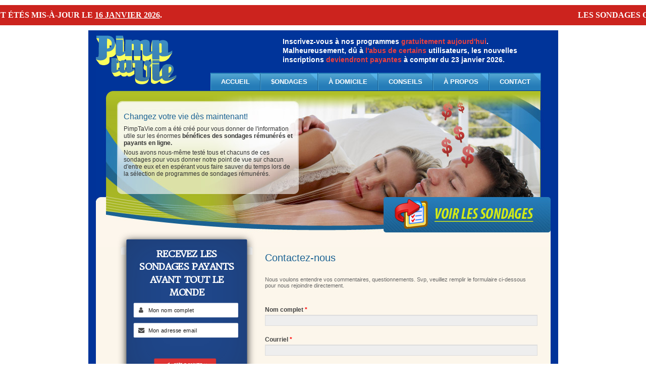

--- FILE ---
content_type: text/html; charset=UTF-8
request_url: https://www.pimptavie.com/contact/
body_size: 12469
content:

<!DOCTYPE html PUBLIC "-//W3C//DTD XHTML 1.0 Transitional//EN" "//www.w3.org/TR/xhtml1/DTD/xhtml1-transitional.dtd">
<html xmlns="//www.w3.org/1999/xhtml">
<head profile="//gmpg.org/xfn/11"> 
<meta http-equiv="Content-Type" content="text/html; charset=UTF-8" />
<title>  Contact | PimpTaVie &#8211;  Emploi à Domicile Québec Sondages Payants</title>
<meta name="theme-color" content="#ddd604" />
<!--<meta name="viewport" content="width=device-width, initial-scale=1.0, shrink-to-fit=no">-->


<link rel="stylesheet" href="https://www.pimptavie.com/wp-content/themes/argentenligne/style.css" type="text/css" media="screen" />
<!--[if lt IE 7]>
	<link rel="stylesheet" href="https://www.pimptavie.com/wp-content/themes/argentenligne/lt-ie7.css" type="text/css" media="screen" />
	<script type="text/javascript" src="https://www.pimptavie.com/wp-content/themes/argentenligne/dropdown.js"></script>
	<script type="text/javascript" src="https://www.pimptavie.com/wp-content/themes/argentenligne/ddpng.js"></script>
	<script>
	DD_belatedPNG.fix('img');
	</script>

<![endif]-->
<!--[if lte IE 7]>
	<link rel="stylesheet" href="https://www.pimptavie.com/wp-content/themes/argentenligne/lte-ie7.css" type="text/css" media="screen" />
<![endif]-->

<style>
#testcomment {display:none;}
.szbl-mailcheck-suggestion { font-weight:bold;font-color: red !important; }
.szbl-mailcheck-msg { font-weight:bold;font-color: red !important; }
.TickerNews {
  width: 100%;
  height: 40px;
  	border-bottom: 10px solid #fff;

  line-height: 40px;
}

.ti_wrapper {
  width: 100%;
  position: relative;
  overflow: hidden;
  height: 50px;
}

.ti_slide {
  width: 30000px;
  position: relative;
  left: 0;
  top: 0;
}

.ti_content {
  width: 8000px;
  position: relative;
  float: left;
}

.ti_news { float: left; }
.TickerNews.default_theme{
	background-color: #CC231E;
  color:#fff
}

.TickerNews.default_theme .ti_news {
	display: block;
	margin-right: 10px;
	color:#fff;
	text-transform: uppercase;
	text-decoration: none;
	font-weight:bold;
	font-size:1.3em;
	font-family: geneva;
}

.TickerNews.default_theme .ti_news span{
	color:red;
	font-size: 110%;
}

</style>

<link rel="stylesheet" href="https://www.pimptavie.com/wp-content/themes/argentenligne/dropdown.css" type="text/css" media="screen" />
<link rel="Shortcut Icon" href="https://www.pimptavie.com/wp-content/themes/argentenligne/images/favicon.ico" type="image/x-icon" />
<link rel="alternate" type="application/rss+xml" title="PimpTaVie &#8211;  Emploi à Domicile Québec Sondages Payants RSS Feed" href="https://www.pimptavie.com/feed/" />
<link rel="pingback" href="https://www.pimptavie.com/xmlrpc.php" />


<!--we need this for plugins-->
<link rel='dns-prefetch' href='//apis.google.com' />
<link rel='dns-prefetch' href='//platform.twitter.com' />
<link rel='dns-prefetch' href='//platform.linkedin.com' />
<link rel='dns-prefetch' href='//s.w.org' />
<link rel="alternate" type="application/rss+xml" title="PimpTaVie -  Emploi à Domicile Québec Sondages Payants &raquo; Contact Flux des commentaires" href="https://www.pimptavie.com/contact/feed/" />
		<script type="text/javascript">
			window._wpemojiSettings = {"baseUrl":"https:\/\/s.w.org\/images\/core\/emoji\/11\/72x72\/","ext":".png","svgUrl":"https:\/\/s.w.org\/images\/core\/emoji\/11\/svg\/","svgExt":".svg","source":{"concatemoji":"https:\/\/www.pimptavie.com\/wp-includes\/js\/wp-emoji-release.min.js?ver=5.0.24"}};
			!function(e,a,t){var n,r,o,i=a.createElement("canvas"),p=i.getContext&&i.getContext("2d");function s(e,t){var a=String.fromCharCode;p.clearRect(0,0,i.width,i.height),p.fillText(a.apply(this,e),0,0);e=i.toDataURL();return p.clearRect(0,0,i.width,i.height),p.fillText(a.apply(this,t),0,0),e===i.toDataURL()}function c(e){var t=a.createElement("script");t.src=e,t.defer=t.type="text/javascript",a.getElementsByTagName("head")[0].appendChild(t)}for(o=Array("flag","emoji"),t.supports={everything:!0,everythingExceptFlag:!0},r=0;r<o.length;r++)t.supports[o[r]]=function(e){if(!p||!p.fillText)return!1;switch(p.textBaseline="top",p.font="600 32px Arial",e){case"flag":return s([55356,56826,55356,56819],[55356,56826,8203,55356,56819])?!1:!s([55356,57332,56128,56423,56128,56418,56128,56421,56128,56430,56128,56423,56128,56447],[55356,57332,8203,56128,56423,8203,56128,56418,8203,56128,56421,8203,56128,56430,8203,56128,56423,8203,56128,56447]);case"emoji":return!s([55358,56760,9792,65039],[55358,56760,8203,9792,65039])}return!1}(o[r]),t.supports.everything=t.supports.everything&&t.supports[o[r]],"flag"!==o[r]&&(t.supports.everythingExceptFlag=t.supports.everythingExceptFlag&&t.supports[o[r]]);t.supports.everythingExceptFlag=t.supports.everythingExceptFlag&&!t.supports.flag,t.DOMReady=!1,t.readyCallback=function(){t.DOMReady=!0},t.supports.everything||(n=function(){t.readyCallback()},a.addEventListener?(a.addEventListener("DOMContentLoaded",n,!1),e.addEventListener("load",n,!1)):(e.attachEvent("onload",n),a.attachEvent("onreadystatechange",function(){"complete"===a.readyState&&t.readyCallback()})),(n=t.source||{}).concatemoji?c(n.concatemoji):n.wpemoji&&n.twemoji&&(c(n.twemoji),c(n.wpemoji)))}(window,document,window._wpemojiSettings);
		</script>
		<script>function cpLoadCSS(e,t,n){"use strict";var i=window.document.createElement("link"),o=t||window.document.getElementsByTagName("script")[0];return i.rel="stylesheet",i.href=e,i.media="only x",o.parentNode.insertBefore(i,o),setTimeout(function(){i.media=n||"all"}),i}</script><style>.cp-popup-container .cpro-overlay,.cp-popup-container .cp-popup-wrapper{opacity:0;visibility:hidden;display:none}</style><style type="text/css">
img.wp-smiley,
img.emoji {
	display: inline !important;
	border: none !important;
	box-shadow: none !important;
	height: 1em !important;
	width: 1em !important;
	margin: 0 .07em !important;
	vertical-align: -0.1em !important;
	background: none !important;
	padding: 0 !important;
}
</style>
<link rel='stylesheet' id='formidable-css'  href='https://www.pimptavie.com/wp-content/plugins/formidable/css/formidableforms.css?ver=1212017' type='text/css' media='all' />
<link rel='stylesheet' id='wp-block-library-css'  href='https://www.pimptavie.com/wp-includes/css/dist/block-library/style.min.css?ver=5.0.24' type='text/css' media='all' />
<script>document.addEventListener('DOMContentLoaded', function(event) {  if( typeof cpLoadCSS !== 'undefined' ) { cpLoadCSS('https://www.pimptavie.com/wp-content/plugins/convertpro/assets/modules/css/cp-popup.min.css?ver=5.0.24', 0, 'all'); } }); </script>
<link rel='stylesheet' id='ulp-css'  href='https://www.pimptavie.com/wp-content/plugins/layered-popups/css/style.min.css?ver=6.47' type='text/css' media='all' />
<link rel='stylesheet' id='ulp-link-buttons-css'  href='https://www.pimptavie.com/wp-content/plugins/layered-popups/css/link-buttons.min.css?ver=6.47' type='text/css' media='all' />
<link rel='stylesheet' id='ulp-font-awesome-css'  href='https://www.pimptavie.com/wp-content/plugins/layered-popups/css/font-awesome.min.css?ver=6.47' type='text/css' media='all' />
<link rel='stylesheet' id='animate.css-css'  href='https://www.pimptavie.com/wp-content/plugins/layered-popups/css/animate.min.css?ver=6.47' type='text/css' media='all' />
<link rel='stylesheet' id='spinkit-css'  href='https://www.pimptavie.com/wp-content/plugins/layered-popups/css/spinkit.min.css?ver=6.47' type='text/css' media='all' />
<script type='text/javascript' src='https://www.pimptavie.com/wp-content/plugins/review-site/review-site.js?ver=5.0.24'></script>
<script type='text/javascript' src='https://www.pimptavie.com/wp-includes/js/jquery/jquery.js?ver=1.12.4'></script>
<script type='text/javascript' src='https://www.pimptavie.com/wp-includes/js/jquery/jquery-migrate.min.js?ver=1.4.1'></script>
<script type='text/javascript' src='https://www.pimptavie.com/wp-content/plugins/mailcheck-wordpress-plugin-master/js/mailcheck.min.js?ver=1'></script>
<link rel='https://api.w.org/' href='https://www.pimptavie.com/wp-json/' />
<link rel="EditURI" type="application/rsd+xml" title="RSD" href="https://www.pimptavie.com/xmlrpc.php?rsd" />
<link rel="wlwmanifest" type="application/wlwmanifest+xml" href="https://www.pimptavie.com/wp-includes/wlwmanifest.xml" /> 
<meta name="generator" content="WordPress 5.0.24" />
<link rel="canonical" href="https://www.pimptavie.com/contact/" />
<link rel='shortlink' href='https://www.pimptavie.com/?p=36' />
<link rel="alternate" type="application/json+oembed" href="https://www.pimptavie.com/wp-json/oembed/1.0/embed?url=https%3A%2F%2Fwww.pimptavie.com%2Fcontact%2F" />
<link rel="alternate" type="text/xml+oembed" href="https://www.pimptavie.com/wp-json/oembed/1.0/embed?url=https%3A%2F%2Fwww.pimptavie.com%2Fcontact%2F&#038;format=xml" />
<script type="text/javascript">document.documentElement.className += " js";</script>
<!-- Site CSS -->
<link rel='stylesheet' href='https://www.pimptavie.com/wp-content/plugins/review-site/review-site.css' type='text/css' media='all' />
<style type="text/css">
		.rating_value a {
			background: url(https://www.pimptavie.com/wp-content/plugins/review-site/images/star-empty.gif) no-repeat;
			width: 12px;
			height: 12px;
			display: block;
			float: left;
		}
		
		.rating_value .on {
			background: url(https://www.pimptavie.com/wp-content/plugins/review-site/images/star.gif) no-repeat;
		}
</style>

<style type="text/css">
#header {
	margin: 0px;
	padding: 0px;
	display: block;
	position: relative;
	width: 901px;
	height: 429;
	background: #1B6293 url(https://www.pimptavie.com/wp-content/themes/argentenligne/images/header-bg.jpg) bottom left no-repeat;
}
#header #title, #header #title a {
	color: #DAFA47;
}
</style>

<style>.fb_iframe_widget_lift {width: 100% !important; height: 100% !important;}</style><link href="//fonts.googleapis.com/css?family=Bangers:400|Headland+One:400&subset=latin,latin-ext,vietnamese" rel="stylesheet" type="text/css"><style>#ulp-y8us5PVlXzpLqTx4 .ulp-submit,#ulp-y8us5PVlXzpLqTx4 .ulp-submit:visited{border-radius: 30px !important; background: #111111;border:1px solid #111111;}#ulp-y8us5PVlXzpLqTx4 .ulp-submit:hover,#ulp-y8us5PVlXzpLqTx4 .ulp-submit:active{border-radius: 30px !important; background: #010101;border:1px solid #010101;}#ulp-y8us5PVlXzpLqTx4, #ulp-y8us5PVlXzpLqTx4 .ulp-content{width:550px;height:410px;}#ulp-y8us5PVlXzpLqTx4 .ulp-input,#ulp-y8us5PVlXzpLqTx4 .ulp-input:hover,#ulp-y8us5PVlXzpLqTx4 .ulp-input:active,#ulp-y8us5PVlXzpLqTx4 .ulp-input:focus,#ulp-y8us5PVlXzpLqTx4 .ulp-checkbox{border-width: 1px !important; border-radius: 30px !important; border-color:#ffffff;background-color:#ffffff !important;background-color:rgba(255,255,255,1) !important;}#ulp-y8us5PVlXzpLqTx4 input.ulp-input, #ulp-y8us5PVlXzpLqTx4 select.ulp-input {padding-left: 2.5em !important;}#ulp-y8us5PVlXzpLqTx4-overlay{background:rgba(183,183,183,0.8);}#ulp-y8us5PVlXzpLqTx4 .ulp-submit-button,#ulp-y8us5PVlXzpLqTx4 .ulp-submit-button:visited,#ulp-y8us5PVlXzpLqTx4 .ulp-submit-button:hover,#ulp-y8us5PVlXzpLqTx4 .ulp-submit-button:active{border-radius: 30px !important;}#ulp-y8us5PVlXzpLqTx4 .ulp-submit-facebook,#ulp-y8us5PVlXzpLqTx4 .ulp-submit-facebook:visited{background: #3b5998;border:1px solid #3b5998;}#ulp-y8us5PVlXzpLqTx4 .ulp-submit-facebook:hover,#ulp-y8us5PVlXzpLqTx4 .ulp-submit-facebook:active{background: #324b80;border:1px solid #324b80;}#ulp-y8us5PVlXzpLqTx4 .ulp-submit-google,#ulp-y8us5PVlXzpLqTx4 .ulp-submit-google:visited{background: #d34836;border:1px solid #d34836;}#ulp-y8us5PVlXzpLqTx4 .ulp-submit-google:hover,#ulp-y8us5PVlXzpLqTx4 .ulp-submit-google:active{background: #b53e2f;border:1px solid #b53e2f;}#ulp-layer-199{width:550px;height:410px;}#ulp-layer-199,#ulp-layer-199 * {text-align:left;font-family:'arial',arial;font-weight:400;color:#000000;font-size:14px;}#ulp-layer-199{background-color:#ffffff;background-color:rgba(255,255,255,0.9);border-radius:0px;z-index:1000003;text-align:left;padding:0px 0px;box-shadow: rgba(32,32,32,1) 0 4px 30px;;}#ulp-layer-200{width:550px;height:410px;}#ulp-layer-200{background-color:#000000;background-color:rgba(0,0,0,0.7);border-radius:0px;z-index:1000004;text-align:left;padding:0px 0px;;}#ulp-layer-204{width:550px;height:200px;}#ulp-layer-204{background-color:#FFD804;background-color:rgba(255,216,4,0.9);border-radius:0px;z-index:1000005;text-align:left;padding:0px 0px;;}#ulp-layer-201{width:550px;}#ulp-layer-201,#ulp-layer-201 * {text-align:center;font-family:'arial',arial;font-weight:700;color:#ffffff;font-size:24px;}#ulp-layer-201{border-radius:0px;z-index:1000006;text-align:center;padding:0px 0px;letter-spacing: -1;;}#ulp-layer-203{width:550px;}#ulp-layer-203,#ulp-layer-203 * {text-align:center;font-family:'arial',arial;font-weight:400;color:#ffffff;font-size:16px;}#ulp-layer-203{border-radius:0px;z-index:1000007;text-align:center;padding:0px 0px;letter-spacing: -1;;}#ulp-layer-208{width:550px;}#ulp-layer-208,#ulp-layer-208 * {text-align:center;font-family:'arial',arial;font-weight:400;color:#ffffff;font-size:13px;}#ulp-layer-208{border-radius:0px;z-index:1000008;text-align:center;padding:0px 0px;letter-spacing: -1;;}#ulp-layer-202{width:300px;height:5px;}#ulp-layer-202{background-color:#FFD804;background-color:rgba(255,216,4,0.9);border-radius:0px;z-index:1000009;text-align:left;padding:0px 0px;;}#ulp-layer-205{width:480px;height:42px;}#ulp-layer-205,#ulp-layer-205 * {text-align:left;font-family:'arial',arial;font-weight:400;color:#000000;font-size:15px;}#ulp-layer-205{border-radius:0px;z-index:1000010;text-align:left;padding:0px 0px;;}#ulp-layer-206{width:480px;height:42px;}#ulp-layer-206,#ulp-layer-206 * {text-align:left;font-family:'arial',arial;font-weight:400;color:#000000;font-size:15px;}#ulp-layer-206{border-radius:0px;z-index:1000011;text-align:left;padding:0px 0px;;}#ulp-layer-207{width:400px;height:48px;}#ulp-layer-207,#ulp-layer-207 * {text-align:center;font-family:'arial',arial;font-weight:400;color:#ffffff;font-size:17px;}#ulp-layer-207{border-radius:0px;z-index:1000012;text-align:center;padding:0px 0px;;}#ulp-layer-209{width:32px;height:32px;}#ulp-layer-209,#ulp-layer-209 * {text-align:center;font-family:'arial',arial;font-weight:400;color:#ffffff;font-size:32px;}#ulp-layer-209{background-color:#ffd804;background-color:rgba(255,216,4,0.9);border-radius:0px;z-index:1000013;text-align:center;padding:0px 0px;line-height: 32px; border-radius: 16px;;}#ulp-NMIyUhFU1XGgspQo .ulp-submit,#ulp-NMIyUhFU1XGgspQo .ulp-submit:visited{border-radius: 2px !important; background: #dd3333;border:1px solid #dd3333;}#ulp-NMIyUhFU1XGgspQo .ulp-submit:hover,#ulp-NMIyUhFU1XGgspQo .ulp-submit:active{border-radius: 2px !important; background: #bd2c2c;border:1px solid #bd2c2c;}#ulp-NMIyUhFU1XGgspQo, #ulp-NMIyUhFU1XGgspQo .ulp-content{width:300px;height:360px;}#ulp-NMIyUhFU1XGgspQo .ulp-input,#ulp-NMIyUhFU1XGgspQo .ulp-input:hover,#ulp-NMIyUhFU1XGgspQo .ulp-input:active,#ulp-NMIyUhFU1XGgspQo .ulp-input:focus,#ulp-NMIyUhFU1XGgspQo .ulp-checkbox{border-width: 1px !important; border-radius: 2px !important; border-color:#ffffff;background-color:#ffffff !important;background-color:rgba(255,255,255,1) !important;}#ulp-NMIyUhFU1XGgspQo input.ulp-input, #ulp-NMIyUhFU1XGgspQo select.ulp-input {padding-left: 2.5em !important;}#ulp-NMIyUhFU1XGgspQo-overlay{background:rgba(68,68,68,0.8);}#ulp-NMIyUhFU1XGgspQo .ulp-submit-button,#ulp-NMIyUhFU1XGgspQo .ulp-submit-button:visited,#ulp-NMIyUhFU1XGgspQo .ulp-submit-button:hover,#ulp-NMIyUhFU1XGgspQo .ulp-submit-button:active{border-radius: 2px !important;}#ulp-NMIyUhFU1XGgspQo .ulp-submit-facebook,#ulp-NMIyUhFU1XGgspQo .ulp-submit-facebook:visited{background: #3b5998;border:1px solid #3b5998;}#ulp-NMIyUhFU1XGgspQo .ulp-submit-facebook:hover,#ulp-NMIyUhFU1XGgspQo .ulp-submit-facebook:active{background: #324b80;border:1px solid #324b80;}#ulp-NMIyUhFU1XGgspQo .ulp-submit-google,#ulp-NMIyUhFU1XGgspQo .ulp-submit-google:visited{background: #d34836;border:1px solid #d34836;}#ulp-NMIyUhFU1XGgspQo .ulp-submit-google:hover,#ulp-NMIyUhFU1XGgspQo .ulp-submit-google:active{background: #b53e2f;border:1px solid #b53e2f;}#ulp-layer-434{width:300px;height:355px;}#ulp-layer-434{background-color:#1f4689;background-color:rgba(31,70,137,1);border-radius:0px;z-index:1000003;text-align:left;padding:0px 0px;box-shadow: rgba(32,32,32,1) 0 4px 20px; border-radius: 3px;;}#ulp-layer-435{width:300px;height:350px;}#ulp-layer-435{border-radius:0px;z-index:1000004;text-align:left;padding:0px 0px;box-shadow: rgba(32,32,32,0.2) 0 0 90px inset; border-radius: 3px;;}#ulp-layer-436{width:260px;}#ulp-layer-436,#ulp-layer-436 * {text-align:center;font-family:'Headland One',arial;font-weight:700;color:#ffffff;font-size:22px;}#ulp-layer-436{border-radius:0px;z-index:1000005;text-align:center;padding:0px 0px;letter-spacing: -1px;;}#ulp-layer-445{width:300px;height:40px;}#ulp-layer-445,#ulp-layer-445 * {text-align:center;font-family:'arial',arial;font-weight:400;color:#ffffff;font-size:14px;}#ulp-layer-445{background-color:#39820d;background-color:rgba(57,130,13,0.9);border-radius:0px;z-index:1000006;text-align:center;padding:0px 0px;padding: 5px 0; box-shadow: rgba(32,32,32,1) 0 4px 20px; border-radius: 3px;;}#ulp-layer-437{width:260px;height:36px;}#ulp-layer-437,#ulp-layer-437 * {text-align:justify;text-shadow: #ffffff 1px 1px 1px;font-family:'arial',arial;font-weight:400;color:#000000;font-size:14px;}#ulp-layer-437{border-radius:0px;z-index:1000007;text-align:justify;padding:0px 0px;;}#ulp-layer-438{width:260px;height:36px;}#ulp-layer-438,#ulp-layer-438 * {text-align:justify;text-shadow: #ffffff 1px 1px 1px;font-family:'arial',arial;font-weight:400;color:#000000;font-size:14px;}#ulp-layer-438{border-radius:0px;z-index:1000008;text-align:justify;padding:0px 0px;;}#ulp-layer-440{width:300px;height:38px;}#ulp-layer-440,#ulp-layer-440 * {text-align:center;text-shadow: #000000 1px 1px 1px;font-family:'Bangers',arial;font-weight:400;color:#ffffff;font-size:18px;}#ulp-layer-440{border-radius:0px;z-index:1000009;text-align:center;padding:0px 0px;;}#ulp-LpZ8jTvpJvxnimS2 .ulp-submit,#ulp-LpZ8jTvpJvxnimS2 .ulp-submit:visited{border-radius: 2px !important; background: #dd3333;border:1px solid #dd3333;}#ulp-LpZ8jTvpJvxnimS2 .ulp-submit:hover,#ulp-LpZ8jTvpJvxnimS2 .ulp-submit:active{border-radius: 2px !important; background: #bd2c2c;border:1px solid #bd2c2c;}#ulp-LpZ8jTvpJvxnimS2, #ulp-LpZ8jTvpJvxnimS2 .ulp-content{width:300px;height:360px;}#ulp-LpZ8jTvpJvxnimS2 .ulp-input,#ulp-LpZ8jTvpJvxnimS2 .ulp-input:hover,#ulp-LpZ8jTvpJvxnimS2 .ulp-input:active,#ulp-LpZ8jTvpJvxnimS2 .ulp-input:focus,#ulp-LpZ8jTvpJvxnimS2 .ulp-checkbox{border-width: 1px !important; border-radius: 2px !important; border-color:#ffffff;background-color:#ffffff !important;background-color:rgba(255,255,255,1) !important;}#ulp-LpZ8jTvpJvxnimS2 input.ulp-input, #ulp-LpZ8jTvpJvxnimS2 select.ulp-input {padding-left: 2.5em !important;}#ulp-LpZ8jTvpJvxnimS2-overlay{background:rgba(68,68,68,0.8);}#ulp-LpZ8jTvpJvxnimS2 .ulp-submit-button,#ulp-LpZ8jTvpJvxnimS2 .ulp-submit-button:visited,#ulp-LpZ8jTvpJvxnimS2 .ulp-submit-button:hover,#ulp-LpZ8jTvpJvxnimS2 .ulp-submit-button:active{border-radius: 2px !important;}#ulp-LpZ8jTvpJvxnimS2 .ulp-submit-facebook,#ulp-LpZ8jTvpJvxnimS2 .ulp-submit-facebook:visited{background: #3b5998;border:1px solid #3b5998;}#ulp-LpZ8jTvpJvxnimS2 .ulp-submit-facebook:hover,#ulp-LpZ8jTvpJvxnimS2 .ulp-submit-facebook:active{background: #324b80;border:1px solid #324b80;}#ulp-LpZ8jTvpJvxnimS2 .ulp-submit-google,#ulp-LpZ8jTvpJvxnimS2 .ulp-submit-google:visited{background: #d34836;border:1px solid #d34836;}#ulp-LpZ8jTvpJvxnimS2 .ulp-submit-google:hover,#ulp-LpZ8jTvpJvxnimS2 .ulp-submit-google:active{background: #b53e2f;border:1px solid #b53e2f;}#ulp-layer-447{width:300px;height:355px;}#ulp-layer-447{background-color:#1f4689;background-color:rgba(31,70,137,1);border-radius:0px;z-index:1000003;text-align:left;padding:0px 0px;box-shadow: rgba(32,32,32,1) 0 4px 20px; border-radius: 3px;;}#ulp-layer-448{width:300px;height:350px;}#ulp-layer-448{border-radius:0px;z-index:1000004;text-align:left;padding:0px 0px;box-shadow: rgba(32,32,32,0.2) 0 0 90px inset; border-radius: 3px;;}#ulp-layer-449{width:260px;}#ulp-layer-449,#ulp-layer-449 * {text-align:center;font-family:'Headland One',arial;font-weight:700;color:#ffffff;font-size:22px;}#ulp-layer-449{border-radius:0px;z-index:1000005;text-align:center;padding:0px 0px;letter-spacing: -1px;;}#ulp-layer-453{width:300px;height:40px;}#ulp-layer-453,#ulp-layer-453 * {text-align:center;font-family:'arial',arial;font-weight:400;color:#ffffff;font-size:14px;}#ulp-layer-453{background-color:#39820d;background-color:rgba(57,130,13,0.9);border-radius:0px;z-index:1000006;text-align:center;padding:0px 0px;padding: 5px 0; box-shadow: rgba(32,32,32,1) 0 4px 20px; border-radius: 3px;;}#ulp-layer-450{width:260px;height:36px;}#ulp-layer-450,#ulp-layer-450 * {text-align:justify;text-shadow: #ffffff 1px 1px 1px;font-family:'arial',arial;font-weight:400;color:#000000;font-size:14px;}#ulp-layer-450{border-radius:0px;z-index:1000007;text-align:justify;padding:0px 0px;;}#ulp-layer-451{width:260px;height:36px;}#ulp-layer-451,#ulp-layer-451 * {text-align:justify;text-shadow: #ffffff 1px 1px 1px;font-family:'arial',arial;font-weight:400;color:#000000;font-size:14px;}#ulp-layer-451{border-radius:0px;z-index:1000008;text-align:justify;padding:0px 0px;;}#ulp-layer-452{width:300px;height:38px;}#ulp-layer-452,#ulp-layer-452 * {text-align:center;text-shadow: #000000 1px 1px 1px;font-family:'Bangers',arial;font-weight:400;color:#ffffff;font-size:18px;}#ulp-layer-452{border-radius:0px;z-index:1000009;text-align:center;padding:0px 0px;;}</style>
		<script>
			var ulp_custom_handlers = {};
			var ulp_cookie_value = "ilovelencha";
			var ulp_onload_popup = "";
			var ulp_onload_mode = "none";
			var ulp_onload_period = "5";
			var ulp_onscroll_popup = "";
			var ulp_onscroll_mode = "none";
			var ulp_onscroll_period = "5";
			var ulp_onexit_popup = "";
			var ulp_onexit_mode = "none";
			var ulp_onexit_period = "5";
			var ulp_onidle_popup = "";
			var ulp_onidle_mode = "none";
			var ulp_onidle_period = "5";
			var ulp_onabd_popup = "";
			var ulp_onabd_mode = "none";
			var ulp_onabd_period = "5";
			var ulp_onload_delay = "5";
			var ulp_onload_close_delay = "0";
			var ulp_onscroll_offset = "600";
			var ulp_onidle_delay = "30";
			var ulp_recaptcha_enable = "off";
			var ulp_content_id = "36";
		</script>
		<style>.fb_iframe_widget_lift {width: 100% !important; height: 100% !important;}</style>
		<script>
			var ulp_facebook_initialized = false;
			window.fbAsyncInit = function() {
				FB.init({
					appId      : "398208846860986",
					cookie     : true,
					xfbml      : true,
					version    : "v2.8"
				});
				ulp_facebook_initialized = true;
			};
			var ulp_google_clientid = "";
		</script><script async data-id="100561763" src="//static.getclicky.com/js"></script>
<noscript><p><img alt="Clicky" width="1" height="1" src="//in.getclicky.com/100561763ns.gif" /></p></noscript>
	<script type="text/javascript" src="https://www.pimptavie.com/wp-content/themes/argentenligne/jquery.tickerNews.min.js">
	
</script>
	
	</head>
<body>
	<div class="TickerNews default_theme" id="example">
  <div class="ti_wrapper">
    <div class="ti_slide">
      <div class="ti_content">
        <div class="ti_news">Les sondages ont étés mis-à-jour le <u>16 janvier 2026</u>. &nbsp; &nbsp;&nbsp;&nbsp;&nbsp;&nbsp;&nbsp; &nbsp;&nbsp;&nbsp;&nbsp;&nbsp;</div>
        <div class="ti_news">Inscrivez-vous à notre info-lettre pour recevoir des sondages exclusifs.&nbsp; &nbsp;&nbsp;&nbsp;&nbsp;&nbsp;&nbsp; &nbsp;&nbsp;&nbsp;&nbsp;&nbsp; </div>
      </div>
    </div>
  </div>
</div>
<div id="container">
<div id="header">
    <div id="title">
  <a href="https://www.pimptavie.com" title="PimpTaVie - Liste des Meilleurs Sondages Payants et Rémunérés en ligne."> <img src="https://www.pimptavie.com/wp-content/themes/argentenligne/images/pimptavielogo.png" alt="Quels sont les Meilleurs Sondages Rémunérés du Web? Le travail a domicile démystifié! Ayez votre propre emploi a la maison. "/></a><!-- <a href="https://www.pimptavie.com">PimpTaVie &#8211;  Emploi à Domicile Québec Sondages Payants</a> -->
    </div>
    <div id="desc">
	<div style="position:absolute;color:#fff;margin:13px 0 0 170px;width:530px;font-size:0.9em;font-weight:bold;">Inscrivez-vous à nos programmes <span style="color:#ec4040;">gratuitement aujourd'hui</span>. Malheureusement, dû à <span style="color:#ec4040;">l'abus de certains</span> utilisateurs, les nouvelles inscriptions <span style="color:#ec4040;">deviendront payantes</span> à compter du 23 janvier 2026.</div>
    <div style="padding-top:55px;*padding-top:55px;width:600px;">&nbsp;<!--Trouvez Votre Emploi Rêvé au Québec Aujourd&#039;hui!--></div>
    </div>
    
	<div id="menu">
	<ul>
        		<!-- <li class="home "><a href="https://www.pimptavie.com">Home</a></li> -->
        		<li class="page_item page-item-4"><a href="https://www.pimptavie.com/">Accueil</a></li>
<li class="page_item page-item-66"><a href="https://www.pimptavie.com/sondages-liste/">$ondages</a></li>
<li class="page_item page-item-181"><a href="https://www.pimptavie.com/a-domicile-quebec/">À Domicile</a></li>
<li class="page_item page-item-48"><a href="https://www.pimptavie.com/travail-a-domicile/">Conseils</a></li>
<li class="page_item page-item-114"><a href="https://www.pimptavie.com/faire-argent-rapidement/">À Propos</a></li>
<li class="page_item page-item-36 current_page_item"><a href="https://www.pimptavie.com/contact/">Contact</a></li>
        		<!-- <li class="menu-feed"><a href="https://www.pimptavie.com/feed/">Feed</a></li> -->
	</ul>
	</div>
    <div id="blurb"><br/>
    <h5>Changez votre vie dès maintenant!</h5>
    <p>
PimpTaVie.com a été créé pour vous donner de l'information utile sur les énormes <strong>bénéfices des sondages rémunérés et payants en ligne.	</strong>
	</p>
    <p>
Nous avons nous-même testé tous et chacuns de ces sondages pour vous donner notre point de vue sur chacun d'entre eux et en espérant vous faire sauver du temps lors de la sélection de programmes de sondages rémunérés.
	</p>
    
    </div>
    
    <div id="search" class="clearfix">
    <!-- <form method="get" id="searchform" action="https://www.pimptavie.com/">
    <input type="text" value="search term..." name="s" id="s" onfocus="if (this.value == 'search term...') {this.value = '';}" onblur="if (this.value == '') {this.value = 'search term...';}" />
    <input type="submit" value="" alt="Submit" class="submit-button" />
    </form>
	-->
	<a href="//www.pimptavie.com/sondages-liste/" title="Liste Sondages Rémunérés - Voyez le sondage payant le plus rémunérateur de l'internet dès aujourd'hui. N'hésitez pas à travailler à domicile."><img src="https://www.pimptavie.com/wp-content/themes/argentenligne/images/voir-sondages.png" alt="Sondages Rémunérés et Payants - Emploi a la maison et le travail a domicile, c'est payant de Québec à Montréal."/></a>
    </div>
	<div id="testcomment">
	</div>
</div>
<!--header.php end-->
<!--include sidebar-->
<div id="l_sidebar">
<ul>

<!--sidebar.php-->

<li><div style="clear:both; max-width:320px; margin:0px 0px 0px 0px;"><link href="//fonts.googleapis.com/css?family=Bangers:400|Headland+One:400&subset=latin,latin-ext,vietnamese" rel="stylesheet" type="text/css"><style>#ulp-inline-pITDwlXsXGBbTA4u .ulp-submit,#ulp-inline-pITDwlXsXGBbTA4u .ulp-submit:visited{border-radius: 2px !important; background: #dd3333;border:1px solid #dd3333;}#ulp-inline-pITDwlXsXGBbTA4u .ulp-submit:hover,#ulp-inline-pITDwlXsXGBbTA4u .ulp-submit:active{border-radius: 2px !important; background: #bd2c2c;border:1px solid #bd2c2c;}#ulp-inline-pITDwlXsXGBbTA4u .ulp-input,#ulp-inline-pITDwlXsXGBbTA4u .ulp-input:hover,#ulp-inline-pITDwlXsXGBbTA4u .ulp-input:active,#ulp-inline-pITDwlXsXGBbTA4u .ulp-input:focus,#ulp-inline-pITDwlXsXGBbTA4u .ulp-checkbox{border-width: 1px !important; border-radius: 2px !important; border-color:#ffffff;background-color:#ffffff !important;background-color:rgba(255,255,255,1) !important;}#ulp-inline-pITDwlXsXGBbTA4u, #ulp-inline-pITDwlXsXGBbTA4u .ulp-content{width:300px;height:360px;}#ulp-inline-pITDwlXsXGBbTA4u input.ulp-input, #ulp-inline-pITDwlXsXGBbTA4u select.ulp-input {padding-left: 2.5em !important;}#ulp-inline-pITDwlXsXGBbTA4u .ulp-submit-button,#ulp-inline-pITDwlXsXGBbTA4u .ulp-submit-button:visited,#ulp-inline-pITDwlXsXGBbTA4u .ulp-submit-button:hover,#ulp-inline-pITDwlXsXGBbTA4u .ulp-submit-button:active{border-radius: 2px !important;}#ulp-inline-pITDwlXsXGBbTA4u .ulp-submit-facebook,#ulp-inline-pITDwlXsXGBbTA4u .ulp-submit-facebook:visited{background: #3b5998;border:1px solid #3b5998;}#ulp-inline-pITDwlXsXGBbTA4u .ulp-submit-facebook:hover,#ulp-inline-pITDwlXsXGBbTA4u .ulp-submit-facebook:active{background: #324b80;border:1px solid #324b80;}#ulp-inline-pITDwlXsXGBbTA4u .ulp-submit-google,#ulp-inline-pITDwlXsXGBbTA4u .ulp-submit-google:visited{background: #d34836;border:1px solid #d34836;}#ulp-inline-pITDwlXsXGBbTA4u .ulp-submit-google:hover,#ulp-inline-pITDwlXsXGBbTA4u .ulp-submit-google:active{background: #b53e2f;border:1px solid #b53e2f;}#ulp-inline-layer-pITDwlXsXGBbTA4u-434{width:300px;height:355px;}#ulp-inline-layer-pITDwlXsXGBbTA4u-434{background-color:#1f4689;background-color:rgba(31,70,137,1);border-radius:0px;z-index:11;text-align:left;padding:0px 0px;box-shadow: rgba(32,32,32,1) 0 4px 20px; border-radius: 3px;;}#ulp-inline-layer-pITDwlXsXGBbTA4u-435{width:300px;height:350px;}#ulp-inline-layer-pITDwlXsXGBbTA4u-435{border-radius:0px;z-index:12;text-align:left;padding:0px 0px;box-shadow: rgba(32,32,32,0.2) 0 0 90px inset; border-radius: 3px;;}#ulp-inline-layer-pITDwlXsXGBbTA4u-436{width:260px;}#ulp-inline-layer-pITDwlXsXGBbTA4u-436,#ulp-inline-layer-pITDwlXsXGBbTA4u-436 * {text-align:center;font-family:'Headland One',arial;font-weight:700;color:#ffffff;font-size:22px;}#ulp-inline-layer-pITDwlXsXGBbTA4u-436{border-radius:0px;z-index:13;text-align:center;padding:0px 0px;letter-spacing: -1px;;}#ulp-inline-layer-pITDwlXsXGBbTA4u-445{width:300px;height:40px;}#ulp-inline-layer-pITDwlXsXGBbTA4u-445,#ulp-inline-layer-pITDwlXsXGBbTA4u-445 * {text-align:center;font-family:'arial',arial;font-weight:400;color:#ffffff;font-size:14px;}#ulp-inline-layer-pITDwlXsXGBbTA4u-445{background-color:#39820d;background-color:rgba(57,130,13,0.9);border-radius:0px;z-index:14;text-align:center;padding:0px 0px;padding: 5px 0; box-shadow: rgba(32,32,32,1) 0 4px 20px; border-radius: 3px;;}#ulp-inline-layer-pITDwlXsXGBbTA4u-437{width:260px;height:36px;}#ulp-inline-layer-pITDwlXsXGBbTA4u-437,#ulp-inline-layer-pITDwlXsXGBbTA4u-437 * {text-align:justify;text-shadow: #ffffff 1px 1px 1px;font-family:'arial',arial;font-weight:400;color:#000000;font-size:14px;}#ulp-inline-layer-pITDwlXsXGBbTA4u-437{border-radius:0px;z-index:15;text-align:justify;padding:0px 0px;;}#ulp-inline-layer-pITDwlXsXGBbTA4u-438{width:260px;height:36px;}#ulp-inline-layer-pITDwlXsXGBbTA4u-438,#ulp-inline-layer-pITDwlXsXGBbTA4u-438 * {text-align:justify;text-shadow: #ffffff 1px 1px 1px;font-family:'arial',arial;font-weight:400;color:#000000;font-size:14px;}#ulp-inline-layer-pITDwlXsXGBbTA4u-438{border-radius:0px;z-index:16;text-align:justify;padding:0px 0px;;}#ulp-inline-layer-pITDwlXsXGBbTA4u-440{width:300px;height:38px;}#ulp-inline-layer-pITDwlXsXGBbTA4u-440,#ulp-inline-layer-pITDwlXsXGBbTA4u-440 * {text-align:center;text-shadow: #000000 1px 1px 1px;font-family:'Bangers',arial;font-weight:400;color:#ffffff;font-size:18px;}#ulp-inline-layer-pITDwlXsXGBbTA4u-440{border-radius:0px;z-index:17;text-align:center;padding:0px 0px;;}</style>
						<div class="ulp-inline-window" id="ulp-inline-pITDwlXsXGBbTA4u" data-id="NMIyUhFU1XGgspQo" data-title="Popup # 24263" data-width="300" data-height="360" data-close="on" data-enter="off" data-device="all">
							<div class="ulp-content">
								<div class="ulp-layer" id="ulp-inline-layer-pITDwlXsXGBbTA4u-434" data-left="0" data-top="-20" data-appearance="slide-right" data-appearance-speed="1000" data-appearance-delay="0"  data-scrollbar="off" data-confirmation="off"></div>
								<div class="ulp-layer" id="ulp-inline-layer-pITDwlXsXGBbTA4u-435" data-left="0" data-top="-20" data-appearance="slide-right" data-appearance-speed="1000" data-appearance-delay="0"  data-scrollbar="off" data-confirmation="off"></div>
								<div class="ulp-layer" id="ulp-inline-layer-pITDwlXsXGBbTA4u-436" data-left="20" data-top="0" data-appearance="slide-down" data-appearance-speed="1000" data-appearance-delay="500"  data-scrollbar="off" data-confirmation="off">RECEVEZ LES SONDAGES PAYANTS AVANT TOUT LE MONDE</div>
								<div class="ulp-layer" id="ulp-inline-layer-pITDwlXsXGBbTA4u-445" data-left="0" data-top="359" data-appearance="slide-up" data-appearance-speed="1000" data-appearance-delay="0"  data-scrollbar="off" data-confirmation="on">Vous avez fait le bon choix. Surveillez vos courriels à tous les jours.</div>
								<div class="ulp-layer" id="ulp-inline-layer-pITDwlXsXGBbTA4u-437" data-left="18" data-top="138" data-appearance="slide-up" data-appearance-speed="1000" data-appearance-delay="500"  data-scrollbar="off" data-confirmation="off"><input class="ulp-input ulp-input-field" type="text" name="ulp-name" placeholder="Mon nom complet" value="" onfocus="jQuery(this).removeClass('ulp-input-error');"><div class="ulp-fa-input-table"><div class="ulp-fa-input-cell"><i class="fa fa-user"></i></div></div></div>
								<div class="ulp-layer" id="ulp-inline-layer-pITDwlXsXGBbTA4u-438" data-left="18" data-top="188" data-appearance="slide-up" data-appearance-speed="1000" data-appearance-delay="700"  data-scrollbar="off" data-confirmation="off"><input class="ulp-input ulp-input-field" type="email" name="ulp-email" placeholder="Mon adresse email" value="" onfocus="jQuery(this).removeClass('ulp-input-error');"><div class="ulp-fa-input-table"><div class="ulp-fa-input-cell"><i class="fa fa-envelope"></i></div></div></div>
								<div class="ulp-layer" id="ulp-inline-layer-pITDwlXsXGBbTA4u-440" data-left="-4" data-top="276" data-appearance="slide-up" data-appearance-speed="1000" data-appearance-delay="1100"  data-scrollbar="off" data-confirmation="off"><a href="#" class="ulp-submit" onclick="return ulp_subscribe(this);" data-fa="fa-send-o" data-label="M&#039;ABONNER &gt;&gt;" data-loading="Chargement...."><i class="fa fa-send-o"></i>&nbsp; M&#039;ABONNER &gt;&gt;</a></div>
							</div>
						</div></div></li>
</ul>
</div>
<div id="content">
    <!--page.php-->
		
	
	<!--post title-->
	<!-- <h1 id="post-36">Contact</h1> -->

	<!--post text with the read more link-->
	<div class="frm_forms  with_frm_style frm_style_style-formidable" id="frm_form_11_container" >
<form enctype="multipart/form-data" method="post" class="frm-show-form  frm_pro_form " id="form_d4zt4t"  >
<div class="frm_form_fields ">
<fieldset>
<h3>Contactez-nous</h3>
<div class="frm_description"><p>Nous voulons entendre vos commentaires, questionnements. Svp, veuillez remplir le formulaire ci-dessous pour nous rejoindre directement.</p>
</div><div class="frm_fields_container">
<input type="hidden" name="frm_action" value="create" />
<input type="hidden" name="form_id" value="11" />
<input type="hidden" name="frm_hide_fields_11" id="frm_hide_fields_11" value="" />
<input type="hidden" name="form_key" value="d4zt4t" />
<input type="hidden" name="item_meta[0]" value="" />
<input type="hidden" id="frm_submit_entry_11" name="frm_submit_entry_11" value="7ca1f96d7a" /><input type="hidden" name="_wp_http_referer" value="/contact/" /><label for="frm_verify_11" class="frm_screen_reader frm_hidden">If you are human, leave this field blank.</label>
<input type="text" class="frm_hidden frm_verify" id="frm_verify_11" name="frm_verify" value=""  />
<div id="frm_field_109_container" class="frm_form_field form-field  frm_required_field frm_top_container">
    <label class="frm_primary_label">Nom complet
        <span class="frm_required">*</span>
    </label>
    <input type="text" id="field_uhrvnp" name="item_meta[109]" value=""  data-reqmsg="This field cannot be blank" data-invmsg="Nom complet est non valide"  />
    
    
</div>
<div id="frm_field_111_container" class="frm_form_field form-field  frm_required_field frm_top_container frm_full">
    <label class="frm_primary_label">Courriel
        <span class="frm_required">*</span>
    </label>
    <input type="email" id="field_g6rw3o" name="item_meta[111]" value=""  data-reqmsg="This field cannot be blank" data-invmsg="Please enter a valid email address"  />
    
    
</div>
<div id="frm_field_114_container" class="frm_form_field form-field  frm_required_field frm_top_container frm_full">
    <label class="frm_primary_label">Message
        <span class="frm_required">*</span>
    </label>
    <textarea name="item_meta[114]" id="field_m89wnf" rows="5"  data-reqmsg="This field cannot be blank" data-invmsg="Message est non valide"  ></textarea>
    
    
</div>
<input type="hidden" name="item_key" value="" />
<div class="frm_submit">

<button class="frm_button_submit frm_final_submit" type="submit"   formnovalidate="formnovalidate">Envoyer </button>

</div></div>
</fieldset>
</div>
</form>
</div>

<span class="cp-load-after-post"></span>	
	<!--for paginate posts-->
	
    <!--post meta info-->
	<div class="meta-bottom">
    </div>
	
    	
			
	
<!--page.php end-->
</div>

<!--include footer-->
<div id="footer">
<!--footer.php-->

	<div id="footermenu">
	<ul>
        		<!-- <li class="home "><a href="https://www.pimptavie.com">Home</a></li> -->
        		<li class="page_item page-item-4"><a href="https://www.pimptavie.com/">Accueil</a></li>
<li class="page_item page-item-66"><a href="https://www.pimptavie.com/sondages-liste/">$ondages</a></li>
<li class="page_item page-item-181"><a href="https://www.pimptavie.com/a-domicile-quebec/">À Domicile</a></li>
<li class="page_item page-item-48"><a href="https://www.pimptavie.com/travail-a-domicile/">Conseils</a></li>
<li class="page_item page-item-114"><a href="https://www.pimptavie.com/faire-argent-rapidement/">À Propos</a></li>
<li class="page_item page-item-36 current_page_item"><a href="https://www.pimptavie.com/contact/">Contact</a></li>
	</ul>
	</div>

Copyright &copy; 2026 &bull; <a class="theme" href="//www.pimptavie.com" title="PimpTaVie.com">Pimp<span>Ta</span>Vie.com</a> - Sondages Payants Rémunérés Québec Montréal &bull; Tous Droits Réservés <span id="footer3"><li class="page_item page-item-285"><a href="https://www.pimptavie.com/termes-et-conditions/">Termes et Conditions</a></li>
</span>
<br/>
Tous les meilleurs sondages payants & les sondages rémunérés du Web - De l'emploi à domicile, emploi québec & travail à la maison<br/>
       <br/><a href="https://www.pimptavie.com" title="PimpTaVie - Liste des Meilleurs Sondages Payants et Rémunérés en ligne."> <img src="https://www.pimptavie.com/wp-content/themes/argentenligne/images/footer-logos.jpg" alt="Quels sont les Meilleurs Sondages Rémunérés du Web? Le travail a domicile démystifié! Ayez votre propre emploi a la maison. "/></a>
<script type="text/javascript">
jQuery(document).ready(function($){
	
var domains = [
  /* Default domains included */
  "aol.com", "att.net", "comcast.net", "facebook.com", "gmail.com", "gmx.com", "googlemail.com",
  "google.com", "hotmail.com", "hotmail.co.uk", "mac.com", "me.com", "mail.com", "msn.com",
  "live.com", "sbcglobal.net", "verizon.net", "yahoo.com", "yahoo.co.uk",

  /* Other global domains */
  "email.com", "games.com" /* AOL */, "gmx.net", "hush.com", "hushmail.com", "icloud.com", "inbox.com",
  "lavabit.com", "love.com" /* AOL */, "outlook.com", "pobox.com", "rocketmail.com" /* Yahoo */,
  "safe-mail.net", "wow.com" /* AOL */, "ygm.com" /* AOL */, "ymail.com" /* Yahoo */, "zoho.com", "fastmail.fm",
  "yandex.com",

  /* United States ISP domains */
  "bellsouth.net", "charter.net", "comcast.net", "cox.net", "earthlink.net", "juno.com",

  /* British ISP domains */
  "btinternet.com", "virginmedia.com", "blueyonder.co.uk", "freeserve.co.uk", "live.co.uk",
  "ntlworld.com", "o2.co.uk", "orange.net", "sky.com", "talktalk.co.uk", "tiscali.co.uk",
  "virgin.net", "wanadoo.co.uk", "bt.com",

  /* Domains used in Asia */
  "sina.com", "qq.com", "naver.com", "hanmail.net", "daum.net", "nate.com", "yahoo.co.jp", "yahoo.co.kr", "yahoo.co.id", "yahoo.co.in", "yahoo.com.sg", "yahoo.com.ph",

  /* French ISP domains */
  "hotmail.fr", "live.fr", "laposte.net", "yahoo.fr", "wanadoo.fr", "orange.fr", "gmx.fr", "sfr.fr", "neuf.fr", "free.fr",

  /* German ISP domains */
  "gmx.de", "hotmail.de", "live.de", "online.de", "t-online.de" /* T-Mobile */, "web.de", "yahoo.de",

  /* Russian ISP domains */
  "mail.ru", "rambler.ru", "yandex.ru", "ya.ru", "list.ru",

  /* Belgian ISP domains */
  "hotmail.be", "live.be", "skynet.be", "voo.be", "tvcablenet.be", "telenet.be",

  /* Argentinian ISP domains */
  "hotmail.com.ar", "live.com.ar", "yahoo.com.ar", "fibertel.com.ar", "speedy.com.ar", "arnet.com.ar",

  /* Domains used in Mexico */
  "hotmail.com", "gmail.com", "yahoo.com.mx", "live.com.mx", "yahoo.com", "hotmail.es", "live.com", "hotmail.com.mx", "prodigy.net.mx", "msn.com",

  /* Domains used in Brazil */
  "yahoo.com.br", "hotmail.com.br", "outlook.com.br", "uol.com.br", "bol.com.br", "terra.com.br", "ig.com.br", "itelefonica.com.br", "r7.com", "zipmail.com.br", "globo.com", "globomail.com", "oi.com.br"
];

	var topLevelDomains = ["co.uk", "com", "net", "org", "info", "edu", "gov", "mil","ca"];
	
	// var superStringDistance = function(string1, string2) {
	// string distance algorithm of your choosing
	// }
	var selector = 'input[name^=\'ulp-email\']';
	$(selector).on('blur', function(){
		
		$(this).mailcheck({
			domains: domains,                       
			topLevelDomains: topLevelDomains,       
			//distanceFunction: superStringDistance,
	    	suggested: function(element, suggestion) {
		
				var $parent = $(selector).parent();
				$('.szbl-mailcheck-msg', $parent).remove();
				$parent.append('<span class="szbl-mailcheck-msg">Voulez-vous dire <a href="#" class="szbl-mailcheck-suggestion">' + suggestion.full + '</a>?</span>');
				
		    },
		    empty: function(element) {
			
				var $parent = $(selector).parent();
				$('.szbl-mailcheck-msg', $parent).remove();
				if ( !$(selector).val().match(/^[\w\d\.\-\_']+@([\w\d\-]+\.)+\w{2,}$/) )
				$parent.append('<span class="szbl-mailcheck-msg szbl-mailcheck-error">Entrez une adresse email valide.</span>');
				
		    }
		});
		
	});	
	
	$('a.szbl-mailcheck-suggestion').live('click', function(){
		$(selector).val( $(this).html() );
		$(this).parent().remove();
		return false;
	});
	
});
</script>

<div id="fb-root"></div>
<script>(function(d, s, id) {
  var js, fjs = d.getElementsByTagName(s)[0];
  if (d.getElementById(id)) return;
  js = d.createElement(s); js.id = id;
  js.src = "//connect.facebook.net/en_US/sdk.js#xfbml=1&version=v2.8";
  fjs.parentNode.insertBefore(js, fjs);
}(document, "script", "facebook-jssdk"));</script><script type='text/javascript' src='https://apis.google.com/js/plusone.js?ver=5.0.24'></script>
<script type='text/javascript' src='https://platform.twitter.com/widgets.js?ver=5.0.24'></script>
<script type='text/javascript' src='https://platform.linkedin.com/in.js?ver=5.0.24'></script>
<script type='text/javascript' src='https://www.pimptavie.com/wp-content/plugins/layered-popups/js/script.min.js?ver=6.47'></script>
<script type='text/javascript' src='https://www.pimptavie.com/wp-content/plugins/layered-popups/js/script-social.js?ver=6.47'></script>
<script type='text/javascript' src='https://www.pimptavie.com/wp-includes/js/wp-embed.min.js?ver=5.0.24'></script>
<script type='text/javascript'>
/* <![CDATA[ */
var frm_js = {"ajax_url":"https:\/\/www.pimptavie.com\/wp-admin\/admin-ajax.php","images_url":"https:\/\/www.pimptavie.com\/wp-content\/plugins\/formidable\/images","loading":"Loading\u2026","remove":"Supprimer","offset":"4","nonce":"32114bb94e","id":"ID","no_results":"Aucun r\u00e9sultat correspondant","file_spam":"Ce fichier ressemble \u00e0 du spam.","calc_error":"There is an error in the calculation in the field with key","empty_fields":"Veuillez remplir les champs obligatoires pr\u00e9c\u00e9dents avant de mettre un fichier en ligne."};
var frm_js = {"ajax_url":"https:\/\/www.pimptavie.com\/wp-admin\/admin-ajax.php","images_url":"https:\/\/www.pimptavie.com\/wp-content\/plugins\/formidable\/images","loading":"Loading\u2026","remove":"Supprimer","offset":"4","nonce":"32114bb94e","id":"ID","no_results":"Aucun r\u00e9sultat correspondant","file_spam":"Ce fichier ressemble \u00e0 du spam.","calc_error":"There is an error in the calculation in the field with key","empty_fields":"Veuillez remplir les champs obligatoires pr\u00e9c\u00e9dents avant de mettre un fichier en ligne."};
var frm_js = {"ajax_url":"https:\/\/www.pimptavie.com\/wp-admin\/admin-ajax.php","images_url":"https:\/\/www.pimptavie.com\/wp-content\/plugins\/formidable\/images","loading":"Loading\u2026","remove":"Supprimer","offset":"4","nonce":"32114bb94e","id":"ID","no_results":"Aucun r\u00e9sultat correspondant","file_spam":"Ce fichier ressemble \u00e0 du spam.","calc_error":"There is an error in the calculation in the field with key","empty_fields":"Veuillez remplir les champs obligatoires pr\u00e9c\u00e9dents avant de mettre un fichier en ligne."};
var frm_js = {"ajax_url":"https:\/\/www.pimptavie.com\/wp-admin\/admin-ajax.php","images_url":"https:\/\/www.pimptavie.com\/wp-content\/plugins\/formidable\/images","loading":"Loading\u2026","remove":"Supprimer","offset":"4","nonce":"32114bb94e","id":"ID","no_results":"Aucun r\u00e9sultat correspondant","file_spam":"Ce fichier ressemble \u00e0 du spam.","calc_error":"There is an error in the calculation in the field with key","empty_fields":"Veuillez remplir les champs obligatoires pr\u00e9c\u00e9dents avant de mettre un fichier en ligne."};
/* ]]> */
</script>
<script type='text/javascript' src='https://www.pimptavie.com/wp-content/plugins/formidable/js/formidable.min.js?ver=3.05'></script>
<script type='text/javascript' src='https://www.pimptavie.com/wp-content/plugins/formidable-pro/js/formidablepro.min.js?ver=3.05'></script>
<script type='text/javascript'>
/* <![CDATA[ */
var cp_ajax = {"url":"https:\/\/www.pimptavie.com\/wp-admin\/admin-ajax.php","ajax_nonce":"6c452b0145","assets_url":"https:\/\/www.pimptavie.com\/wp-content\/plugins\/convertpro\/assets\/","not_connected_to_mailer":"This form is not connected with any mailer service! Please contact web administrator.","timer_labels":"Years,Months,Weeks,Days,Hours,Minutes,Seconds","timer_labels_singular":"Year,Month,Week,Day,Hour,Minute,Second","image_on_ready":""};
var cp_pro = {"inactive_time":"60"};
var cp_pro_url_cookie = {"days":"30"};
var cp_ga_object = {"ga_auth_type":"universal-ga","ga_category_name":"Convert Pro","ga_event_name":"CONVERTPRO","ga_anonymous_ip":""};
var cp_v2_ab_tests = {"cp_v2_ab_tests_object":[]};
/* ]]> */
</script>
<script type='text/javascript' defer="defer" src='https://www.pimptavie.com/wp-content/plugins/convertpro/assets/modules/js/cp-popup.min.js?ver=1.4.2'></script>

<script>
/*<![CDATA[*/
/*]]>*/
</script>
	
			<script type="text/javascript">

				jQuery(document).on( "cp_after_form_submit", function( e, element, response
					, style_slug ) {

					if( false == response.data.error ) {

						if( 'undefined' !== typeof response.data['cfox_data']  ) {
							var form_data = JSON.parse( response.data['cfox_data']  );

							form_data.overwrite_tags = false;

							if( 'undefined' !== typeof convertfox ) {
								convertfox.identify( form_data );
							}
						}
					}

				});


			</script>
								<!-- This is minified version of cp-ga-front.js file located at convertpro-addon/analytics/assets/js/cp-ga-front.js if you want to make changes to this, edit cp-ga-front.js file, minify it and paste code here -->

				<script type="text/javascript">
				!function(e){var t="";e(window).on("cp_after_popup_open",function(e,t,n,o){var a=jQuery('.cp-popup-container[data-style="cp_style_'+o+'"]').data("styleslug");cpUpdateImpressions(a)}),cpUpdateImpressions=function(e){var t=cp_ga_object.ga_category_name;cpCreateGoogleAnalyticEvent(t,"impression",e)},cpIsModuleOnScreen=function(e){var t=jQuery(window),n={top:t.scrollTop(),left:t.scrollLeft()};n.right=n.left+t.width(),n.bottom=n.top+t.height();var o=e.offset();return o.right=o.left+e.outerWidth(),o.bottom=o.top+e.outerHeight(),!(n.right<o.left||n.left>o.right||n.bottom<o.top||n.top>o.bottom)},e(document).on("cp_after_form_submit",function(e,t,n,o){if(!0===n.success){var a=cp_ga_object.ga_category_name;cpCreateGoogleAnalyticEvent(a,"conversion",o)}}),cpCreateGoogleAnalyticEvent=function(e,n,o){void 0!==t&&("undefined"!=typeof ga?t=ga:"undefined"!=typeof _gaq?t=_gaq:"function"==typeof __gaTracker?t=__gaTracker:"function"==typeof gaplusu&&(t=gaplusu));var a=void 0!==cp_ga_object.ga_auth_type?cp_ga_object.ga_auth_type:"universal-ga";"undefined"!=typeof dataLayer&&"gtm-code"==a?dataLayer.push({event:cp_ga_object.ga_event_name,eventCategory:e,eventAction:n,eventLabel:o,eventValue:"1",nonInteraction:!0}):"gtag"==a&&"undefined"!=typeof gtag?"unchecked"!=cp_ga_object.ga_anonymous_ip?gtag("event",n,{event_label:o,event_category:e,non_interaction:!0,anonymize_ip:!0}):gtag("event",n,{event_label:o,event_category:e,non_interaction:!0}):"universal-ga"!=a&&"manual"!=a||"function"!=typeof t||("unchecked"!=cp_ga_object.ga_anonymous_ip?t("send","event",e,n,o,{nonInteraction:!0,anonymizeIp:!0}):t("send","event",e,n,o,{nonInteraction:!0}))},cp_track_inline_modules=function(){jQuery(".cp-popup-container.cp-module-before_after, .cp-popup-container.cp-module-inline, .cp-popup-container.cp-module-widget").each(function(){var e=jQuery(this);e.data("style").replace("cp_style_","");if(cpIsModuleOnScreen(e)&&!e.hasClass("cp-impression-counted")){var t=e.data("styleslug");cpUpdateImpressions(t),e.addClass("cp-impression-counted")}})},e(document).ready(function(){cp_track_inline_modules()}),e(document).scroll(function(e){cp_track_inline_modules()})}(jQuery);
				</script>
				
				<div class="ulp-overlay" id="ulp-y8us5PVlXzpLqTx4-overlay"></div>
			<div class="ulp-window-container" onclick="jQuery('#ulp-y8us5PVlXzpLqTx4-overlay').click();">
				<div class="ulp-window ulp-window-middle-center" id="ulp-y8us5PVlXzpLqTx4" data-title="Subscription Form - Popup #10" data-width="550" data-height="410" data-position="middle-center" data-close="on" data-enter="on"  onclick="event.stopPropagation();">
					<div class="ulp-content">
						<div class="ulp-layer" id="ulp-layer-199" data-left="0" data-top="0" data-appearance="fade-in" data-appearance-speed="1000" data-appearance-delay="0"  data-scrollbar="off" data-confirmation="off"><img src="https://www.pimptavie.com/wp-content/plugins/layered-popups/images/default/city.jpg" alt=""></div>
						<div class="ulp-layer" id="ulp-layer-200" data-left="0" data-top="0" data-appearance="fade-in" data-appearance-speed="1000" data-appearance-delay="0"  data-scrollbar="off" data-confirmation="off"></div>
						<div class="ulp-layer" id="ulp-layer-204" data-left="0" data-top="170" data-appearance="fade-in" data-appearance-speed="1000" data-appearance-delay="200"  data-scrollbar="off" data-confirmation="off"></div>
						<div class="ulp-layer" id="ulp-layer-201" data-left="0" data-top="20" data-appearance="slide-down" data-appearance-speed="1000" data-appearance-delay="200"  data-scrollbar="off" data-confirmation="off">ARE YOU READY? GET IT NOW!</div>
						<div class="ulp-layer" id="ulp-layer-203" data-left="0" data-top="90" data-appearance="slide-down" data-appearance-speed="1000" data-appearance-delay="200"  data-scrollbar="off" data-confirmation="off">Increase more than 500% of Email Subscribers!</div>
						<div class="ulp-layer" id="ulp-layer-208" data-left="0" data-top="380" data-appearance="slide-up" data-appearance-speed="1000" data-appearance-delay="1000"  data-scrollbar="off" data-confirmation="off"><i class="fa fa-lock"></i> Your Information will never be shared with any third party.</div>
						<div class="ulp-layer" id="ulp-layer-202" data-left="125" data-top="70" data-appearance="slide-right" data-appearance-speed="1000" data-appearance-delay="300"  data-scrollbar="off" data-confirmation="off"></div>
						<div class="ulp-layer" id="ulp-layer-205" data-left="35" data-top="195" data-appearance="slide-right" data-appearance-speed="1000" data-appearance-delay="700"  data-scrollbar="off" data-confirmation="off"><input class="ulp-input ulp-input-field" type="text" name="ulp-name" placeholder="Enter your name..." value="" onfocus="jQuery(this).removeClass('ulp-input-error');"><div class="ulp-fa-input-table"><div class="ulp-fa-input-cell"><i class="fa fa-user"></i></div></div></div>
						<div class="ulp-layer" id="ulp-layer-206" data-left="35" data-top="255" data-appearance="slide-left" data-appearance-speed="1000" data-appearance-delay="800"  data-scrollbar="off" data-confirmation="off"><input class="ulp-input ulp-input-field" type="email" name="ulp-email" placeholder="Enter your e-mail..." value="" onfocus="jQuery(this).removeClass('ulp-input-error');"><div class="ulp-fa-input-table"><div class="ulp-fa-input-cell"><i class="fa fa-envelope"></i></div></div></div>
						<div class="ulp-layer" id="ulp-layer-207" data-left="75" data-top="315" data-appearance="slide-up" data-appearance-speed="1000" data-appearance-delay="900"  data-scrollbar="off" data-confirmation="off"><a href="#" class="ulp-submit" onclick="return ulp_subscribe(this);" data-fa="fa-check-square-o" data-label="SUBSCRIBE NOW!" data-loading="PLEASE WAIT!"><i class="fa fa-check-square-o"></i>&nbsp; SUBSCRIBE NOW!</a></div>
						<div class="ulp-layer" id="ulp-layer-209" data-left="513" data-top="5" data-appearance="slide-down" data-appearance-speed="1000" data-appearance-delay="1000"  data-scrollbar="off" data-confirmation="off"><a href="#" onclick="return ulp_self_close();">×</a></div>
					</div>
				</div>
			</div>
				<div class="ulp-overlay" id="ulp-NMIyUhFU1XGgspQo-overlay"></div>
			<div class="ulp-window-container" onclick="jQuery('#ulp-NMIyUhFU1XGgspQo-overlay').click();">
				<div class="ulp-window ulp-window-middle-center" id="ulp-NMIyUhFU1XGgspQo" data-title="Popup # 24263" data-width="300" data-height="360" data-position="middle-center" data-close="on" data-enter="off"  onclick="event.stopPropagation();">
					<div class="ulp-content">
						<div class="ulp-layer" id="ulp-layer-434" data-left="0" data-top="-20" data-appearance="slide-right" data-appearance-speed="1000" data-appearance-delay="0"  data-scrollbar="off" data-confirmation="off"></div>
						<div class="ulp-layer" id="ulp-layer-435" data-left="0" data-top="-20" data-appearance="slide-right" data-appearance-speed="1000" data-appearance-delay="0"  data-scrollbar="off" data-confirmation="off"></div>
						<div class="ulp-layer" id="ulp-layer-436" data-left="20" data-top="0" data-appearance="slide-down" data-appearance-speed="1000" data-appearance-delay="500"  data-scrollbar="off" data-confirmation="off">RECEVEZ LES SONDAGES PAYANTS AVANT TOUT LE MONDE</div>
						<div class="ulp-layer" id="ulp-layer-445" data-left="0" data-top="359" data-appearance="slide-up" data-appearance-speed="1000" data-appearance-delay="0"  data-scrollbar="off" data-confirmation="on">Vous avez fait le bon choix. Surveillez vos courriels à tous les jours.</div>
						<div class="ulp-layer" id="ulp-layer-437" data-left="18" data-top="138" data-appearance="slide-up" data-appearance-speed="1000" data-appearance-delay="500"  data-scrollbar="off" data-confirmation="off"><input class="ulp-input ulp-input-field" type="text" name="ulp-name" placeholder="Mon nom complet" value="" onfocus="jQuery(this).removeClass('ulp-input-error');"><div class="ulp-fa-input-table"><div class="ulp-fa-input-cell"><i class="fa fa-user"></i></div></div></div>
						<div class="ulp-layer" id="ulp-layer-438" data-left="18" data-top="188" data-appearance="slide-up" data-appearance-speed="1000" data-appearance-delay="700"  data-scrollbar="off" data-confirmation="off"><input class="ulp-input ulp-input-field" type="email" name="ulp-email" placeholder="Mon adresse email" value="" onfocus="jQuery(this).removeClass('ulp-input-error');"><div class="ulp-fa-input-table"><div class="ulp-fa-input-cell"><i class="fa fa-envelope"></i></div></div></div>
						<div class="ulp-layer" id="ulp-layer-440" data-left="-4" data-top="276" data-appearance="slide-up" data-appearance-speed="1000" data-appearance-delay="1100"  data-scrollbar="off" data-confirmation="off"><a href="#" class="ulp-submit" onclick="return ulp_subscribe(this);" data-fa="fa-send-o" data-label="M&#039;ABONNER &gt;&gt;" data-loading="Chargement...."><i class="fa fa-send-o"></i>&nbsp; M&#039;ABONNER &gt;&gt;</a></div>
					</div>
				</div>
			</div>
				<div class="ulp-overlay" id="ulp-LpZ8jTvpJvxnimS2-overlay"></div>
			<div class="ulp-window-container" onclick="jQuery('#ulp-LpZ8jTvpJvxnimS2-overlay').click();">
				<div class="ulp-window ulp-window-middle-center" id="ulp-LpZ8jTvpJvxnimS2" data-title="Popup # 24263copy" data-width="300" data-height="360" data-position="middle-center" data-close="on" data-enter="off"  onclick="event.stopPropagation();">
					<div class="ulp-content">
						<div class="ulp-layer" id="ulp-layer-447" data-left="0" data-top="-20" data-appearance="slide-right" data-appearance-speed="1000" data-appearance-delay="0"  data-scrollbar="off" data-confirmation="off"></div>
						<div class="ulp-layer" id="ulp-layer-448" data-left="0" data-top="-20" data-appearance="slide-right" data-appearance-speed="1000" data-appearance-delay="0"  data-scrollbar="off" data-confirmation="off"></div>
						<div class="ulp-layer" id="ulp-layer-449" data-left="20" data-top="0" data-appearance="slide-down" data-appearance-speed="1000" data-appearance-delay="500"  data-scrollbar="off" data-confirmation="off">RECEVEZ LES SONDAGES PAYANTS AVANT TOUT LE MONDE</div>
						<div class="ulp-layer" id="ulp-layer-453" data-left="0" data-top="359" data-appearance="slide-up" data-appearance-speed="1000" data-appearance-delay="0"  data-scrollbar="off" data-confirmation="on">Vous avez fait le bon choix. Surveillez vos courriels à tous les jours.</div>
						<div class="ulp-layer" id="ulp-layer-450" data-left="18" data-top="138" data-appearance="slide-up" data-appearance-speed="1000" data-appearance-delay="500"  data-scrollbar="off" data-confirmation="off"><input class="ulp-input ulp-input-field" type="text" name="ulp-name" placeholder="Mon nom complet" value="" onfocus="jQuery(this).removeClass('ulp-input-error');"><div class="ulp-fa-input-table"><div class="ulp-fa-input-cell"><i class="fa fa-user"></i></div></div></div>
						<div class="ulp-layer" id="ulp-layer-451" data-left="18" data-top="188" data-appearance="slide-up" data-appearance-speed="1000" data-appearance-delay="700"  data-scrollbar="off" data-confirmation="off"><input class="ulp-input ulp-input-field" type="email" name="ulp-email" placeholder="Mon adresse email" value="" onfocus="jQuery(this).removeClass('ulp-input-error');"><div class="ulp-fa-input-table"><div class="ulp-fa-input-cell"><i class="fa fa-envelope"></i></div></div></div>
						<div class="ulp-layer" id="ulp-layer-452" data-left="-4" data-top="276" data-appearance="slide-up" data-appearance-speed="1000" data-appearance-delay="1100"  data-scrollbar="off" data-confirmation="off"><a href="#" class="ulp-submit" onclick="return ulp_subscribe(this);" data-fa="fa-send-o" data-label="M&#039;ABONNER &gt;&gt;" data-loading="Chargement...."><i class="fa fa-send-o"></i>&nbsp; M&#039;ABONNER &gt;&gt;</a></div>
					</div>
				</div>
			</div>
		<script>
			var ulp_ajax_url = "https://www.pimptavie.com/wp-admin/admin-ajax.php";
			var ulp_count_impressions = "on";
			var ulp_async_init = "on";
			var ulp_css3_enable = "on";
			var ulp_ga_tracking = "off";
			var ulp_km_tracking = "off";
			var ulp_onexit_limits = "off";
			var ulp_no_preload = "off";
			var ulp_campaigns = {"none":[""]};
			var ulp_overlays = {"y8us5PVlXzpLqTx4":["#b7b7b7", "0.8", "on", "middle-center", "fadeIn", "folding-cube", "#eeee22"],"NMIyUhFU1XGgspQo":["#444444", "0.8", "on", "middle-center", "fadeIn", "classic", "#ffffff"],"LpZ8jTvpJvxnimS2":["#444444", "0.8", "on", "middle-center", "fadeIn", "classic", "#ffffff"],"none":["", "", "", "", ""]};
			if (typeof ulp_init == "function") { 
				ulp_init(); jQuery(document).ready(function() {ulp_ready();});
			} else {
				jQuery(document).ready(function(){ulp_init(); ulp_ready();});
			}
		</script><script src="https://www.pimptavie.com/wp-content/plugins/layered-popups/js/ads.js?ver=6.47"></script><a href="https://www.pimptavie.com/wp-login.php?redirect_to=%2Fsondages-liste" title="Logout">Connexion</a> / 
<a href="https://www.pimptavie.com/wp-login.php?action=logout&amp;redirect_to=%2Fsondages-liste&amp;_wpnonce=4af16eb1a6" title="Logout">Déconnexion</a>

</div>

</div>



<script type="text/javascript">
		jQuery("#example").newsTicker();
</script>


</body>
</html>


--- FILE ---
content_type: text/css
request_url: https://www.pimptavie.com/wp-content/themes/argentenligne/style.css
body_size: 2874
content:
/*  
Theme Name: Deep Order-Blue
Author URI: http://ithemes.com/
Version: 1.0
Author: iThemes
Description: DeepOrder is a Web 2.0 premium WordPress theme designed for businesses.
All the CSS, XHTML and design is copyrighted. Please don't steal. 
	
	Changelog:
		v1.0 - 03.01.08
		First Release of Deep Order
*/

html, body { margin: 0; padding: 0; }
#form_nmn92p .submit input {
  width: 225px;
  height: 75px;
  margin: 0;
  padding: 0;
    text-indent: -1000em;

  line-height:0;
font-size: 0; 
display:block; 
 background: transparent url('//www.pimptavie.com/applynows.png') no-repeat center top;
  border:none;
  cursor: pointer; /* hand-shaped cursor */
  cursor: hand; /* for IE 5.x */
}

body { 
	background: #fff;
	font-family: Arial, Helvetica, sans-serif;
	font-size: 12px;
	text-align: center;
	border-top: 10px solid #fff;
	border-bottom: 10px solid #fff;
}

body * {margin: 0px; padding: 0px;}

/*********************************************
		Link Styles
*********************************************/
a {
	color: #1B6293;
	text-decoration: underline;
}
a:hover { color: #B0C126; text-decoration: underline; }

/*********************************************
		Text Elements
*********************************************/
p, ul, ol, blockquote {color: #333;}
ol, ul {
	margin: 5px 35px;
}
blockquote {
	margin: 5px 10px;
	padding: 10px;
	background: #FFF;
	border-top: 1px solid #A4D0EF;
	border-left: 1px solid #A4D0EF;
	border-bottom: 1px solid #1B6293;
	border-right: 1px solid #1B6293;
}
img { border: 0px; background: none; }
p {
	padding: 10px 0px;
	margin: 0px;
}
.clearfix:after { content: "."; display: block; clear: both; margin: 0px; padding: 0px; height: 0; visibility: hidden; }

/*********************************************
		Header Styles
*********************************************/
h1 { /* This style used as title on single posts and pages */
	font-family: Arial, Helvetica, sans-serif;
	font-size: 20px;
	font-weight: normal;
	padding: 10px 0px 5px 0px;
	margin: 0px;
	color: #1B6293;
	text-decoration: none;
}
h2 { /* This style used as header in the sidebars */
	background: url(images/h2-bg.gif) no-repeat;
	font-size: 18px;
	color: #FFF;
	font-family: Arial, Helvetica, Sans-Serif;
	margin: 5px 0px 5px 0px;
	padding: 3px 8px;
	font-weight: normal;
}
h3 { /* This style used as the post titles on homepage/archive */
	font-family: Arial, Helvetica, sans-serif;
	font-size: 20px;
	font-weight: normal;
	padding: 10px 0px 5px 0px;
	margin: 0px;
	color: #1B6293;
	text-decoration: none;
}
h3 a {
	color: #1B6293;
	text-decoration: none;
}
h3 a:hover {
	color: #1B6293;
	text-decoration: underline;	
}
	
h4 { /* This style used as title for comments and as the identifying header on archive page  */
	font-family: Arial, Helvetica, sans-serif;
	font-size: 20px;
	font-weight: bold;
	padding: 10px 0px 5px 0px;
	margin: 0px;
	color: #1B6293;
	text-decoration: none;
}
h5 {
	font-family: Arial, Helvetica, sans-serif;
	font-size: 16px;
	font-weight: normal;
	padding: 10px 0px 8px 0px;
	margin: 0px;
	color: #1B6293;
	text-decoration: none;
}

/*********************************************
		Container Div
*********************************************/
#container {
	/*background: #EEF3F6 url(images/container-bg.jpg) 50px 0px repeat-y;*/
	
	background: #fcf6eb;
	border-right: 15px solid #003399;

	border-left: 15px solid #003399;
	/*border-right: 15px solid #1B6293;*/
	text-align: left;
    margin: 0px auto;
    width: 901px;
    padding: 0px;
}

/*********************************************
		Header Styles
*********************************************/
#header {
	border: 0px solid black;
	background: #1B6293 url(images/header-bg.jpg) bottom left no-repeat;
	margin: 0px;
	padding: 0px;
	display: block;
	position: relative;
	width: 901px; height: 429px;
}
#header #title, #header #title a {
	margin: 0px; padding: 10px 0px 0px 0px;
	color: #DAFA47;
	position:absolute;
	z-index:0;
}
#header #title a {
	margin: 0px 0px 0px 0px; padding: 0px;
	font-size: 35px;
	font-weight: bold;
	text-decoration: none;
	text-transform: uppercase;
	line-height: 35px;
}
#header #title a:hover {
	color: #B0C126;
	text-decoration: none;
}
#header #desc {
	padding: 0px 0 0 200px; 
	color: #FFF;
	font-size: 16px;
	font-weight: normal;
	line-height: 18px;
}
/*********************************************
		Horizontal Navigaion Styles
*********************************************/
#menu {
	color: #FFF;
	font-size: 13px;
	font-family:  Arial, Helvetica, Sans-Serif;
	font-weight: bold;
	text-align: right;	
	text-transform: uppercase;
	padding: 0px;
	margin: 11px 0px 0px 0px;
	display: block;
	float: right;
	width: auto;
}
#menu ul {
	margin: 0px;
	padding: 0px 19px 0px 0px;
	overflow: hidden;
	}
#menu ul li {
	background: #257CB8 url(images/menu-bg.gif) right 0px repeat-x;
	display: block;
	float: left;
	list-style-type: none;
	margin: 0px 0px 0px 0px;
	padding: 0px 0px;
	height: auto;
	border-left: 1px solid #4A9ECD;
	border-right: 1px solid #1B6293;
	}
#menu ul li a {
	display: block;
	color: #FFF;
	padding: 10px 20px;
	margin: 0px;
	text-decoration: none;
	}
/* if you want to set a "current page item" style, do it here */
#menu ul li.current_page_item a, #menu ul li.current_page_item a:visited {
}
#menu ul li a:hover {
	color: #FFF;
	text-decoration: none;
	background: #AFC026 url(images/menu-bg-active.gif) right 0px repeat-x;
}

/*********************************************
		Header Blurb
*********************************************/
#blurb {
	margin: 65px 0px 0px 45px; padding: 0px 10px;
	display: block;
	width: 335px;
	height: 185px;
	overflow: hidden;
}
#blurb p {
	margin: 0px 0px 5px 0px; padding: 0px;
	color: #333;
}
#blurb img.floatright {
	float: right;
	padding: 0px 0px 5px 5px;
}
#blurb img.floatleft {
	float: left;
	padding: 5px 5px 0px 0px;
}

/*********************************************
		Header Search
*********************************************/
#search {
	width: 270px;
	height: 50px;
	float: right;
	padding:10px 40px 0px 0px;
	text-align: center;
}
#search #s {
	width: 215px; height: 19px;
	padding: 3px 3px 3px 3px; margin: 0px 10px 0px 0px;
	background: url(images/s.gif) no-repeat;
	border: none;
	float: left;
}
#search .submit-button {
	width: 30px; height: 28px;
	background: url(images/submit-button.gif) 0px 0px no-repeat;
	border: none;
	float: right;
}
	
/*********************************************
		Content Div
*********************************************/
#content {
	float: left;
	margin: 0px;
	padding: 0px 25px 20px 25px;
	width: 540px;
	display: block;
	border: 0px solid black;
	overflow: hidden;
}
#content .floatleft {
	float: left;
	margin: 0px 8px 3px 0px; padding: 0px;
}
#content .floatright {
	float: right;
	margin: 0px 0px 3px 8px; padding: 0px;
}
#content img { border: 0px; background: none; padding: 5px; }
.feature {
	display: inline;
	display: block;
	width: 260px;
	float: left;
	background: #FFF url(images/feature-footer.jpg) bottom left no-repeat;
	margin: 15px 10px 0px 0px; padding: 0px 0px 10px 0px;
}
.feature h6 {
	background: #FFF url(images/feature-header.jpg) top left no-repeat;
	color: #FFF;
	font-size: 20px;
	font-weight: normal;
	padding: 3px 10px; margin: 0px;
}
.feature p {
	margin: 10px 10px 0px 10px; padding: 0px;
}
.post-more { /* Use this class to style the "more" tag */
}
.post-more a, .post-more a:visited { /* Use this class to style the link within the post-more div */
}

/*********************************************
		Post Meta Styles
*********************************************/
.meta-top {
	clear: both; /* we need this so floats in the post are cleared */
	padding: 8px 0px;
	margin: 0px 0px;
	border-top: 1px solid #17547E;
	color: #999;
	font-size: 11px;
	font-family:  Arial, Verdana, Sans-Serif;
}
.meta-bottom {
	clear: both; /* we need this so floats in the post are cleared */
	padding: 10px 0px;
	margin: 0px;
}
.meta-top a, .meta-bottom a {
	color: #d84326;
	text-decoration: none;
}
.meta-top a:hover, .meta-bottom a:hover {
	color: #1B6293;
	text-decoration: underline;
}
.meta-date {
	margin: 0px 0px; padding: 3px 0px 3px 18px;
	background: url(images/calendar.gif) 0px 2px no-repeat;
}
.meta-author {
	margin: 0px 5px; padding: 3px 0px 3px 18px;
	background: url(images/user.gif) 0px 2px no-repeat;
}
.meta-comments {
	margin: 0px 5px; padding: 3px 0px 3px 18px;
	background: url(images/comment.gif) 0px 3px no-repeat;
}
.meta-category {
	margin: 0px 5px;
}

/*********************************************
		Previous/Next Page Navigation
*********************************************/
.page-nav {
	clear: both; /* To clear any floats */
	margin: 10px 0px;
	padding: 10px 0px;
}
.nav-previous {
	width: 249px; 
	float: left; 
	text-align: left;
}
.nav-next {
	width: 249px; 
	float: right; 
	text-align: right;
}
	
/*********************************************
		Left Sidebar
*********************************************/
#l_sidebar {
	background: url(images/sidebar-top.gif) top right no-repeat;
	display: inline;
	float: left;
	border: 0px solid black;
	width: 260px;
	margin: 0px 0px 15px 0px; padding: 0px 0px 0px 50px;
	display: block; /* floats are handled as block elements, this is to fix 
						a margin collapsing bug in IE */
}
#l_sidebar p, #l_sidebar .textwidget {
	padding: 5px;
}
#l_sidebar img {
	text-align: center;
}
#l_sidebar form {
	padding: 0px;
	margin: 5px;
}
#l_sidebar ul {
	list-style-type: none;
	padding: 0px 11px 0px 10px;
	margin: 0px;
}
#l_sidebar ul li {
	padding: 0px 0px 0px 0px;
}
#l_sidebar ul li ul {
	padding: 0px 0px 0px 0px;
}
#l_sidebar ul li ul li {
}

/* Default / Fallback */
#l_sidebar ul li ul {
	border-top: 1px solid #E8E8E8;
	margin: 0px 10px; padding: 0px;
}
#l_sidebar ul li ul li {
	padding: 0px;
	margin: 0px;
	border-top: 1px solid #FFF;
	border-bottom: 1px solid #E8E8E8;
}
#l_sidebar ul li ul li a {
	display: block;
	background: url(images/bullet_blue.gif) 2px 9px no-repeat;
	color: #1B6293;
	text-decoration: none;
	padding: 4px 0px 4px 15px; margin: 0px;
	font-weight: bold;
}
#l_sidebar ul li ul li a:hover {
	color: #1B6293;
	text-decoration: none;
	background: #EFEDED url(images/bullet_blue.gif) 2px 9px no-repeat;
}

/* Categories */
#l_sidebar ul li.categories ul {
	padding: 0px;
	margin: 0px;
	border: none;
}
#l_sidebar ul li.categories ul li {
	padding: 0px;
	margin: 0px;
	text-transform: uppercase;
	border: none;
}
#l_sidebar ul li.categories ul li a {
	display: block;
	background: url(images/cat.gif) 8px 6px no-repeat;
	color: #1B6293;
	text-decoration: none;
	padding: 4px 10px 4px 25px;
	font-weight: bold;
}
#l_sidebar ul li.categories ul li a:hover {
	color: #1B6293;
	text-decoration: none;
	background: #EFEDED url(images/cat.gif) 8px 6px no-repeat;
}
#l_sidebar ul li.categories ul li ul {
	padding: 0px;
	margin: 0px 10px;
	border-top: 1px solid #E8E8E8;
}
#l_sidebar ul li.categories ul li ul li {
	padding: 0px;
	margin: 0px;
	border-top: 1px solid #FFF;
	border-bottom: 1px solid #E8E8E8;
	font-weight: normal;
	text-transform: none;
}
#l_sidebar ul li.categories ul li ul li a {
	display: block;
	background: url(images/subcat.gif) 10px 7px no-repeat;
	color: #666;
	text-decoration: none;
	padding: 3px 10px 3px 20px;
	font-weight: normal;
}
#l_sidebar ul li.categories ul li ul li a:hover {
	color: #666;
	text-decoration: none;
	background: #EFEDED url(images/subcat.gif) 10px 7px no-repeat;
}

/* Recent Posts */
#l_sidebar ul li.recentposts ul {
	margin: 0px; padding: 0px;
	border: none;
}
#l_sidebar ul li.recentposts ul li {
	padding: 0px;
	margin: 0px;
	border: none;
}
#l_sidebar ul li.recentposts ul li a {
	display: block;
	background: url(images/recentpost.gif) 8px 6px no-repeat;
	color: #1B6293;
	text-decoration: none;
	margin: 0px; padding: 4px 10px 4px 25px;
	font-weight: bold;
}
#l_sidebar ul li.recentposts ul li a:hover {
	color: #1B6293;
	text-decoration: none;
	background: #EFEDED url(images/recentpost.gif) 8px 6px no-repeat;
}

/* Links */
#l_sidebar ul li.links ul {
	border-top: 1px solid #E8E8E8;
	margin: 0px 10px; padding: 0px;
}
#l_sidebar ul li.links ul li {
	padding: 0px;
	margin: 0px;
	border-top: 1px solid #FFF;
	border-bottom: 1px solid #E8E8E8;
}
#l_sidebar ul li.links ul li a {
	display: block;
	background: url(images/link.gif) 0px 6px no-repeat;
	color: #1B6293;
	text-decoration: none;
	padding: 4px 0px 4px 15px; margin: 0px;
	font-weight: bold;
	border: none;
}
#l_sidebar ul li.links ul li a:hover {
	color: #1B6293;
	text-decoration: none;
	background: #EFEDED url(images/link.gif) 0px 6px no-repeat;
}

/*********************************************
		Comment Styles
*********************************************/
#comments {
	padding: 0px;
	display: block;
	width: 520px;
	border-top: 1px dotted #17547E;
}
#comments .even, #comments .odd {
	margin: 15px 0px;
	padding: 0px;
	background: #FFF url(images/comment-footer-bg.jpg) bottom left no-repeat;
	overflow: hidden;
}
#comments .odd {
}
#comments .odd p, #comments .even p {
	padding: 10px 12px 10px 12px;
}
.comment-head {
	background: #FFF url(images/comment-head-bg.jpg) top left no-repeat;
	padding: 7px;
	color: #FFF
}
.comment-head a {
	color: #FFF;
	font-weight: bold;
	text-decoration: underline;
}
.comment-head a:hover {
	color: #FFF;
	font-weight: bold;
	text-decoration: underline;
}


/*********************************************
		Footer Styles
*********************************************/
#footer {
	margin: 0px 0px 0px 0px;
	padding: 13px 0px 50px 0px;
	clear: both;
	background: #003399 url(images/footer-bg.jpg) top left no-repeat;
	border-top: 0px solid #697279;
	text-align: left;
	width: 901px;
	color: #FFF;
}
#footer a.theme {
	color: #DAFA47;
	text-decoration: none;
}
#footer a.theme span {
	color: #B0C126;
}
#footer a.theme:hover {
	color: #DAFA47;
	text-decoration: none;
}
#footer a.theme:hover span {
	color: #B0C126;
}
#footermenu {
	color: #FFF;
	font-size: 13px;
	font-family: Arial, Helvetica, Sans-Serif;
	font-weight: bold;
	text-align: right;	
	padding: 5px 60px 40px 0px;
	margin: 0px;
	display: block;
}
#footerenu ul {
	background: transparent;
	margin: 0px;
	padding: 5px 0px;
	height: auto;
	display: block;
	}
#footermenu ul li {
	display: inline;
	list-style-type: none;
	margin: 0px -4px 0px 0px;
	padding: 5px 0px;
	}
#footermenu ul li a {
	color: #555;
	padding: 5px 10px;
	margin: 0px;
	text-decoration: none;
	border-left: 1px solid #BECB4B;
	border-right: 1px solid #AABB30;
	}
#footermenu ul li.home a {
	border-left: none;
}
/* if you want to set a "current page item" style, do it here */
#footermenu ul li.current_page_item a, #menu ul li.current_page_item a:visited {
}
#footermenu ul li a:hover {
	color: #FFF;
	text-decoration: underline;
}
#footer a {
	color: #999999;
	text-decoration: underline;
}
#footer a:hover {
	color: #000;
	text-decoration: none;
}
#footer3 li {
	float:right;
	list-style-type: none;
}
#FormButton_Subscribe { 
width:175px;
height:62px;
cursor:pointer;
border:none;
background:url(images/inscription.jpg) left top;
}

--- FILE ---
content_type: text/css
request_url: https://www.pimptavie.com/wp-content/themes/argentenligne/dropdown.css
body_size: 7
content:
#menu li:hover, #menu li.sfhover {
	background: #AFC026 url(images/menu-bg-active.gif) right 0px repeat-x;
	border-left: 1px solid #4A9ECD;
	border-right: 1px solid #1B6293;
}
#menu li ul {
	position: absolute;
	width: 200px;
	left: -999em;
}
#menu li:hover ul, #menu li.sfhover ul {
	left: auto;
	display:  block;
}

/*Now let's style it */
#menu li:hover ul, #menu li.sfhover ul {
	background: #333;
	display: block;
	margin: 0px; padding: 0px 0px 0px 0px;
	border: 2px solid #AFC026;
	border-top: none;
}

#menu li:hover ul li, #menu li.sfhover ul li {
	background: #333;
	width: 200px;
	display: block;
	padding: 0px; margin: 0px;
	text-align: left;
	border: none;
	border-top: 2px solid #AFC026;
}
#menu li:hover ul li a, #menu li.sfhover ul li a {
	width: 190px;
	display: block;
	padding: 5px;
	margin: 0px;
	border: none;
	background: #AFC026 url(images/menu-bg-active.gif) right -2px repeat-x;
}
#menu li:hover ul li a:hover, #menu li.sfhover ul li a:hover {
	padding: 5px;
	margin: 0px;
	background: #257CB8;
}

--- FILE ---
content_type: text/css
request_url: https://www.pimptavie.com/wp-content/plugins/review-site/review-site.css
body_size: 84
content:
/* Comparison Tables */
.comparison_table {
	border: 1px solid #ccc;
	border-collapse: collapse;
	padding: 0;
	width: 100%;
}

.comparison_table th, .comparison_table td {
	padding: 7px;
	vertical-align: middle;
	white-space: nowrap;
	text-align: center;
	font-family: Arial;
	font-size: 10pt;
	font-weight: bold;
}

.comparison_table th {
	font-size: 12pt;
	text-transform: uppercase;
	background: #eee;
}

.comparison_table tr.alternate td {
	background: #f6f6f6;
}

/* Ratings Tables & Lists */
table.ratings {
	margin: 0;
	padding: 0;
	border: 0;
	border-collapse: collapse;
}

ul.ratings {
	margin: 0;
	padding: 0;
}

ul.ratings li {
	display: inline;
	list-style: none;
}

.rating_label {
	white-space: nowrap;
	background: #eee;
	font-family: Arial;
	font-size: 8pt;
	padding: 1px 4px;
}

.rating_value {
	white-space: nowrap;
	padding: 1px 3px;
	font-family: Arial;
	font-size: 8pt;
}

.rating_value .no_ratings {
	color: #666;
}
a.posicon img {
	border:1px #333 solid;
}


--- FILE ---
content_type: application/javascript
request_url: https://www.pimptavie.com/wp-content/plugins/formidable/js/formidable.min.js?ver=3.05
body_size: 6328
content:
function frmFrontFormJS(){var action="";var jsErrors=[];function maybeShowLabel(){var $field=jQuery(this);var $label=$field.closest(".frm_inside_container").find("label.frm_primary_label");if($field.val().length>0)$label.addClass("frm_visible");else $label.removeClass("frm_visible")}function getFieldId(field,fullID){var fieldName="";if(field instanceof jQuery)fieldName=field.attr("name");else fieldName=field.name;if(fieldName===""){if(field instanceof jQuery)fieldName=field.data("name");else fieldName=
field.getAttribute("data-name");if(fieldName!==""&&fieldName)return fieldName;return 0}var nameParts=fieldName.replace("item_meta[","").replace("[]","").split("]");if(nameParts.length<1)return 0;nameParts=nameParts.filter(function(n){return n!==""});var field_id=nameParts[0];var isRepeating=false;if(nameParts.length===1)return field_id;if(nameParts[1]==="[form"||nameParts[1]==="[row_ids")return 0;if(jQuery('input[name="item_meta['+field_id+'][form]"]').length){field_id=nameParts[2].replace("[","");
isRepeating=true}if("other"===field_id)if(isRepeating)field_id=nameParts[3].replace("[","");else field_id=nameParts[1].replace("[","");if(fullID===true)if(field_id===nameParts[0])field_id=field_id+"-"+nameParts[1].replace("[","");else field_id=field_id+"-"+nameParts[0]+"-"+nameParts[1].replace("[","");return field_id}function disableSubmitButton($form){$form.find('input[type="submit"], input[type="button"], button[type="submit"]').attr("disabled","disabled")}function enableSubmitButton($form){$form.find('input[type="submit"], input[type="button"], button[type="submit"]').removeAttr("disabled")}
function validateForm(object){var errors=[];var requiredFields=jQuery(object).find(".frm_required_field:visible input, .frm_required_field:visible select, .frm_required_field:visible textarea").filter(":not(.frm_optional)");if(requiredFields.length)for(var r=0,rl=requiredFields.length;r<rl;r++)errors=checkRequiredField(requiredFields[r],errors);var emailFields=jQuery(object).find("input[type=email]").filter(":visible");var fields=jQuery(object).find("input,select,textarea");if(fields.length)for(var n=
0,nl=fields.length;n<nl;n++){var field=fields[n];var value=field.value;if(value!=="")if(field.type==="hidden");else if(field.type==="number")errors=checkNumberField(field,errors);else if(field.type==="email")errors=checkEmailField(field,errors,emailFields);else if(field.pattern!==null)errors=checkPatternField(field,errors)}errors=validateRecaptcha(object,errors);return errors}function maybeValidateChange(field_id,field){if(field.type==="url")maybeAddHttpToUrl(field);if(jQuery(field).closest("form").hasClass("frm_js_validate"))validateField(field_id,
field)}function maybeAddHttpToUrl(field){var url=field.value;var matches=url.match(/^(https?|ftps?|mailto|news|feed|telnet):/);if(field.value!==""&&matches===null)field.value="http://"+url}function validateField(fieldId,field){var errors=[];var $fieldCont=jQuery(field).closest(".frm_form_field");if($fieldCont.hasClass("frm_required_field")&&!jQuery(field).hasClass("frm_optional"))errors=checkRequiredField(field,errors);if(errors.length<1)if(field.type==="email"){var emailFields=jQuery(field).closest("form").find("input[type=email]");
errors=checkEmailField(field,errors,emailFields)}else if(field.type==="number")errors=checkNumberField(field,errors);else if(field.pattern!==null)errors=checkPatternField(field,errors);removeFieldError($fieldCont);if(Object.keys(errors).length>0)for(var key in errors)addFieldError($fieldCont,key,errors)}function checkRequiredField(field,errors){var fileID=field.getAttribute("data-frmfile");if(field.type==="hidden"&&fileID===null)return errors;var val="";var fieldID="";if(field.type==="checkbox"||
field.type==="radio"){var checkGroup=jQuery('input[name="'+field.name+'"]').closest(".frm_required_field").find("input:checked");jQuery(checkGroup).each(function(){val=this.value})}else if(field.type==="file"||fileID){if(typeof fileID==="undefined"){fileID=getFieldId(field,true);fileID=fileID.replace("file","")}if(typeof errors[fileID]==="undefined")val=getFileVals(fileID);fieldID=fileID}else{var fieldClasses=field.className;if(fieldClasses.indexOf("frm_pos_none")!==-1)return errors;val=jQuery(field).val();
if(val===null)val="";else if(typeof val!=="string"){var tempVal=val;val="";for(var i=0;i<tempVal.length;i++)if(tempVal[i]!=="")val=tempVal[i]}if(fieldClasses.indexOf("frm_other_input")===-1)fieldID=getFieldId(field,true);else fieldID=getFieldId(field,false);if(fieldClasses.indexOf("frm_time_select")!==-1)fieldID=fieldID.replace("-H","").replace("-m","");var placeholder=field.getAttribute("data-frmplaceholder");if(placeholder!==null&&val===placeholder)val=""}if(val===""){if(fieldID==="")fieldID=getFieldId(field,
true);if(!(fieldID in errors))errors[fieldID]=getFieldValidationMessage(field,"data-reqmsg")}return errors}function getFileVals(fileID){var val="";var fileFields=jQuery('input[name="file'+fileID+'"], input[name="file'+fileID+'[]"], input[name^="item_meta['+fileID+']"]');fileFields.each(function(){if(val==="")val=this.value});return val}function checkEmailField(field,errors,emailFields){var emailAddress=field.value;var fieldID=getFieldId(field,true);if(fieldID in errors)return errors;var isConf=fieldID.indexOf("conf_")===
0;if(emailAddress!==""||isConf){var re=/^(([^<>()\[\]\\.,;:\s@"]+(\.[^<>()\[\]\\.,;:\s@"]+)*)|(".+"))@((\[[0-9]{1,3}\.[0-9]{1,3}\.[0-9]{1,3}\.[0-9]{1,3}])|(([a-zA-Z\-0-9]+\.)+[a-zA-Z]{2,}))$/i;var invalidMsg=getFieldValidationMessage(field,"data-invmsg");if(emailAddress!==""&&re.test(emailAddress)===false){errors[fieldID]=invalidMsg;if(isConf)errors[fieldID.replace("conf_","")]=""}else if(isConf){var confName=field.name.replace("conf_","");var match=emailFields.filter('[name="'+confName+'"]').val();
if(match!==emailAddress){errors[fieldID]="";errors[fieldID.replace("conf_","")]=""}}}return errors}function checkNumberField(field,errors){var number=field.value;if(number!==""&&isNaN(number/1)!==false){var fieldID=getFieldId(field,true);if(!(fieldID in errors))errors[fieldID]=getFieldValidationMessage(field,"data-invmsg")}return errors}function checkPatternField(field,errors){var text=field.value;var format=getFieldValidationMessage(field,"pattern");if(format!==""&&text!==""){var fieldID=getFieldId(field,
true);if(!(fieldID in errors)){format=new RegExp("^"+format+"$","i");if(format.test(text)===false)errors[fieldID]=getFieldValidationMessage(field,"data-invmsg")}}return errors}function hasInvisibleRecaptcha(object){if(typeof frmProForm!=="undefined"&&frmProForm.goingToPreviousPage(object))return false;var recaptcha=jQuery(object).find('.frm-g-recaptcha[data-size="invisible"], .g-recaptcha[data-size="invisible"]');if(recaptcha.length){var recaptchaID=recaptcha.data("rid");var alreadyChecked=grecaptcha.getResponse(recaptchaID);
if(alreadyChecked.length===0)return recaptcha;else return false}else return false}function executeInvisibleRecaptcha(invisibleRecaptcha){var recaptchaID=invisibleRecaptcha.data("rid");grecaptcha.reset(recaptchaID);grecaptcha.execute(recaptchaID)}function validateRecaptcha(form,errors){var $recaptcha=jQuery(form).find(".frm-g-recaptcha");if($recaptcha.length){var recaptchaID=$recaptcha.data("rid");var response=grecaptcha.getResponse(recaptchaID);if(response.length===0){var fieldContainer=$recaptcha.closest(".frm_form_field");
var fieldID=fieldContainer.attr("id").replace("frm_field_","").replace("_container","");errors[fieldID]=""}}return errors}function getFieldValidationMessage(field,messageType){var msg=field.getAttribute(messageType);if(msg===null)msg="";return msg}function shouldJSValidate(object){var validate=jQuery(object).hasClass("frm_js_validate");if(validate&&typeof frmProForm!=="undefined"&&(frmProForm.savingDraft(object)||frmProForm.goingToPreviousPage(object)))validate=false;return validate}function getFormErrors(object,
action){if(typeof action==="undefined")jQuery(object).find('input[name="frm_action"]').val();var fieldset=jQuery(object).find(".frm_form_field");fieldset.addClass("frm_doing_ajax");jQuery.ajax({type:"POST",url:frm_js.ajax_url,data:jQuery(object).serialize()+"&action=frm_entries_"+action+"&nonce="+frm_js.nonce,success:function(response){var defaultResponse={"content":"","errors":{},"pass":false};if(response===null)response=defaultResponse;response=response.replace(/^\s+|\s+$/g,"");if(response.indexOf("{")===
0)response=jQuery.parseJSON(response);else response=defaultResponse;if(typeof response.redirect!=="undefined"){jQuery(document).trigger("frmBeforeFormRedirect",[object,response]);window.location=response.redirect}else if(response.content!==""){removeSubmitLoading(jQuery(object));if(frm_js.offset!=-1)frmFrontForm.scrollMsg(jQuery(object),false);var formID=jQuery(object).find('input[name="form_id"]').val();response.content=response.content.replace(/ frm_pro_form /g," frm_pro_form frm_no_hide ");var replaceContent=
jQuery(object).closest(".frm_forms");removeAddedScripts(replaceContent,formID);replaceContent.replaceWith(response.content);addUrlParam(response);if(typeof frmThemeOverride_frmAfterSubmit==="function"){var pageOrder=jQuery('input[name="frm_page_order_'+formID+'"]').val();var formReturned=jQuery(response.content).find('input[name="form_id"]').val();frmThemeOverride_frmAfterSubmit(formReturned,pageOrder,response.content,object)}afterFormSubmitted(object,response)}else if(Object.keys(response.errors).length){removeSubmitLoading(jQuery(object),
"enable");var cont_submit=true;removeAllErrors();var show_captcha=false;var $fieldCont=null;for(var key in response.errors){$fieldCont=jQuery(object).find("#frm_field_"+key+"_container");if($fieldCont.length){if(!$fieldCont.is(":visible")){var inCollapsedSection=$fieldCont.closest(".frm_toggle_container");if(inCollapsedSection.length){var frmTrigger=inCollapsedSection.prev();if(!frmTrigger.hasClass("frm_trigger"))frmTrigger=frmTrigger.prev(".frm_trigger");frmTrigger.click()}}if($fieldCont.is(":visible")){addFieldError($fieldCont,
key,response.errors);cont_submit=false;var $recaptcha=jQuery(object).find("#frm_field_"+key+"_container .frm-g-recaptcha, #frm_field_"+key+"_container .g-recaptcha");if($recaptcha.length){show_captcha=true;var recaptchaID=$recaptcha.data("rid");if(jQuery().grecaptcha)if(recaptchaID)grecaptcha.reset(recaptchaID);else grecaptcha.reset()}}}}jQuery(document).trigger("frmFormErrors",[object,response]);fieldset.removeClass("frm_doing_ajax");scrollToFirstField(object);if(show_captcha!==true)replaceCheckedRecaptcha(object,
false);if(cont_submit)object.submit();else jQuery(object).prepend(response.error_message)}else{showFileLoading(object);replaceCheckedRecaptcha(object,true);object.submit()}},error:function(){jQuery(object).find('input[type="submit"], input[type="button"]').removeAttr("disabled");object.submit()}})}function afterFormSubmitted(object,response){var formCompleted=jQuery(response.content).find(".frm_message");if(formCompleted.length)jQuery(document).trigger("frmFormComplete",[object,response]);else jQuery(document).trigger("frmPageChanged",
[object,response])}function removeAddedScripts(formContainer,formID){var endReplace=jQuery(".frm_end_ajax_"+formID);if(endReplace.length){formContainer.nextUntil(".frm_end_ajax_"+formID).remove();endReplace.remove()}}function addUrlParam(response){if(history.pushState&&typeof response.page!=="undefined"){var url=addQueryVar("frm_page",response.page);window.history.pushState({"html":response.html},"","?"+url)}}function addQueryVar(key,value){key=encodeURI(key);value=encodeURI(value);var kvp=document.location.search.substr(1).split("&");
var i=kvp.length;var x;while(i--){x=kvp[i].split("=");if(x[0]==key){x[1]=value;kvp[i]=x.join("=");break}}if(i<0)kvp[kvp.length]=[key,value].join("=");return kvp.join("&")}function addFieldError($fieldCont,key,jsErrors){if($fieldCont.length&&$fieldCont.is(":visible")){$fieldCont.addClass("frm_blank_field");if(typeof frmThemeOverride_frmPlaceError==="function")frmThemeOverride_frmPlaceError(key,jsErrors);else $fieldCont.append('<div class="frm_error">'+jsErrors[key]+"</div>");jQuery(document).trigger("frmAddFieldError",
[$fieldCont,key,jsErrors])}}function removeFieldError($fieldCont){$fieldCont.removeClass("frm_blank_field has-error");$fieldCont.find(".frm_error").remove()}function removeAllErrors(){jQuery(".form-field").removeClass("frm_blank_field has-error");jQuery(".form-field .frm_error").replaceWith("");jQuery(".frm_error_style").remove()}function scrollToFirstField(object){var field=jQuery(object).find(".frm_blank_field:first");if(field.length)frmFrontForm.scrollMsg(field,object,true)}function showSubmitLoading($object){if(!$object.hasClass("frm_loading_form")){$object.addClass("frm_loading_form");
$object.trigger("frmStartFormLoading")}disableSubmitButton($object)}function removeSubmitLoading($object,enable,processesRunning){if(processesRunning>0)return;$object.removeClass("frm_loading_form");$object.trigger("frmEndFormLoading");if(enable==="enable")enableSubmitButton($object)}function showFileLoading(object){var loading=document.getElementById("frm_loading");if(loading!==null){var file_val=jQuery(object).find("input[type=file]").val();if(typeof file_val!=="undefined"&&file_val!=="")setTimeout(function(){jQuery(loading).fadeIn("slow")},
2E3)}}function replaceCheckedRecaptcha(object,checkPage){var $recapField=jQuery(object).find(".frm-g-recaptcha, .g-recaptcha");if($recapField.length){if(checkPage){var morePages=jQuery(object).find(".frm_next_page").length<1||jQuery(object).find(".frm_next_page").val()<1;if(!morePages)return}$recapField.closest(".frm_form_field").replaceWith('<input type="hidden" name="recaptcha_checked" value="'+frm_js.nonce+'">')}}function clearDefault(){toggleDefault(jQuery(this),"clear")}function replaceDefault(){toggleDefault(jQuery(this),
"replace")}function toggleDefault($thisField,e){var v=$thisField.data("frmval").replace(/(\n|\r\n)/g,"\r");if(v===""||typeof v==="undefined")return false;var thisVal=$thisField.val().replace(/(\n|\r\n)/g,"\r");if("replace"==e){if(thisVal==="")$thisField.addClass("frm_default").val(v)}else if(thisVal==v)$thisField.removeClass("frm_default").val("")}function resendEmail(){var $link=jQuery(this);var entry_id=$link.data("eid");var form_id=$link.data("fid");$link.append('<span class="spinner" style="display:inline"></span>');
jQuery.ajax({type:"POST",url:frm_js.ajax_url,data:{action:"frm_entries_send_email",entry_id:entry_id,form_id:form_id,nonce:frm_js.nonce},success:function(msg){$link.replaceWith(msg)}});return false}function confirmClick(){var message=jQuery(this).data("frmconfirm");return confirm(message)}function toggleDiv(){var div=jQuery(this).data("frmtoggle");if(jQuery(div).is(":visible"))jQuery(div).slideUp("fast");else jQuery(div).slideDown("fast");return false}function addIndexOfFallbackForIE8(){if(!Array.prototype.indexOf)Array.prototype.indexOf=
function(elt){var len=this.length>>>0;var from=Number(arguments[1])||0;from=from<0?Math.ceil(from):Math.floor(from);if(from<0)from+=len;for(;from<len;from++)if(from in this&&this[from]===elt)return from;return-1}}function addTrimFallbackForIE8(){if(typeof String.prototype.trim!=="function")String.prototype.trim=function(){return this.replace(/^\s+|\s+$/g,"")}}function addFilterFallbackForIE8(){if(!Array.prototype.filter)Array.prototype.filter=function(fun){if(this===void 0||this===null)throw new TypeError;
var t=Object(this);var len=t.length>>>0;if(typeof fun!=="function")throw new TypeError;var res=[];var thisp=arguments[1];for(var i=0;i<len;i++)if(i in t){var val=t[i];if(fun.call(thisp,val,i,t))res.push(val)}return res}}function addKeysFallbackForIE8(){if(!Object.keys)Object.keys=function(obj){var keys=[];for(var i in obj)if(obj.hasOwnProperty(i))keys.push(i);return keys}}return{init:function(){jQuery(document).off("submit.formidable",".frm-show-form");jQuery(document).on("submit.formidable",".frm-show-form",
frmFrontForm.submitForm);jQuery(".frm-show-form input[onblur], .frm-show-form textarea[onblur]").each(function(){if(jQuery(this).val()==="")jQuery(this).blur()});jQuery(document).on("focus",".frm_toggle_default",clearDefault);jQuery(document).on("blur",".frm_toggle_default",replaceDefault);jQuery(".frm_toggle_default").blur();jQuery(document.getElementById("frm_resend_email")).click(resendEmail);jQuery(document).on("change",'.frm-show-form input[name^="item_meta"], .frm-show-form select[name^="item_meta"], .frm-show-form textarea[name^="item_meta"]',
frmFrontForm.fieldValueChanged);jQuery(document).on("change keyup",".frm-show-form .frm_inside_container input, .frm-show-form .frm_inside_container select, .frm-show-form .frm_inside_container textarea",maybeShowLabel);jQuery(document).on("click","a[data-frmconfirm]",confirmClick);jQuery("a[data-frmtoggle]").click(toggleDiv);addIndexOfFallbackForIE8();addTrimFallbackForIE8();addFilterFallbackForIE8();addKeysFallbackForIE8()},getFieldId:function(field,fullID){return getFieldId(field,fullID)},renderRecaptcha:function(captcha){var size=
captcha.getAttribute("data-size");var params={"sitekey":captcha.getAttribute("data-sitekey"),"size":size,"theme":captcha.getAttribute("data-theme")};if(size==="invisible"){var formID=jQuery(captcha).closest("form").find('input[name="form_id"]').val();params.callback=function(token){frmFrontForm.afterRecaptcha(token,formID)}}var recaptchaID=grecaptcha.render(captcha.id,params);captcha.setAttribute("data-rid",recaptchaID)},afterSingleRecaptcha:function(token){var object=jQuery(".frm-show-form .g-recaptcha").closest("form")[0];
frmFrontForm.submitFormNow(object)},afterRecaptcha:function(token,formID){var object=jQuery("#frm_form_"+formID+"_container form")[0];frmFrontForm.submitFormNow(object)},submitForm:function(e){frmFrontForm.submitFormManual(e,this)},submitFormManual:function(e,object){var invisibleRecaptcha=hasInvisibleRecaptcha(object);var classList=object.className.trim().split(/\s+/gi);if(classList&&invisibleRecaptcha.length<1){var isPro=classList.indexOf("frm_pro_form")>-1;if(!isPro)return}if(jQuery("body").hasClass("wp-admin")&&
jQuery(object).closest(".frmapi-form").length<1)return;e.preventDefault();if(typeof frmProForm!=="undefined"&&typeof frmProForm.submitAllowed==="function")if(!frmProForm.submitAllowed(object))return;if(invisibleRecaptcha.length){showSubmitLoading(jQuery(object));executeInvisibleRecaptcha(invisibleRecaptcha)}else{var errors=frmFrontForm.validateFormSubmit(object);if(Object.keys(errors).length===0){showSubmitLoading(jQuery(object));frmFrontForm.submitFormNow(object,classList)}}},submitFormNow:function(object){var classList=
object.className.trim().split(/\s+/gi);if(classList.indexOf("frm_ajax_submit")>-1){var hasFileFields=jQuery(object).find('input[type="file"]').filter(function(){return!!this.value}).length;if(hasFileFields<1){action=jQuery(object).find('input[name="frm_action"]').val();frmFrontForm.checkFormErrors(object,action)}else object.submit()}else object.submit()},validateFormSubmit:function(object){if(typeof tinyMCE!=="undefined"&&jQuery(object).find(".wp-editor-wrap").length)tinyMCE.triggerSave();jsErrors=
[];if(shouldJSValidate(object)){frmFrontForm.getAjaxFormErrors(object);if(Object.keys(jsErrors).length)frmFrontForm.addAjaxFormErrors(object)}return jsErrors},getAjaxFormErrors:function(object){jsErrors=validateForm(object);if(typeof frmThemeOverride_jsErrors==="function"){action=jQuery(object).find('input[name="frm_action"]').val();var customErrors=frmThemeOverride_jsErrors(action,object);if(Object.keys(customErrors).length)for(var key in customErrors)jsErrors[key]=customErrors[key]}return jsErrors},
addAjaxFormErrors:function(object){removeAllErrors();for(var key in jsErrors){var $fieldCont=jQuery(object).find("#frm_field_"+key+"_container");if($fieldCont.length)addFieldError($fieldCont,key,jsErrors);else delete jsErrors[key]}scrollToFirstField(object)},checkFormErrors:function(object,action){getFormErrors(object,action)},checkRequiredField:function(field,errors){return checkRequiredField(field,errors)},showSubmitLoading:function($object){showSubmitLoading($object)},removeSubmitLoading:function($object,
enable,processesRunning){removeSubmitLoading($object,enable,processesRunning)},scrollToID:function(id){var object=jQuery(document.getElementById(id));frmFrontForm.scrollMsg(object,false)},scrollMsg:function(id,object,animate){var scrollObj="";if(typeof object==="undefined"){scrollObj=jQuery(document.getElementById("frm_form_"+id+"_container"));if(scrollObj.length<1)return}else if(typeof id==="string")scrollObj=jQuery(object).find("#frm_field_"+id+"_container");else scrollObj=id;var newPos=scrollObj.offset().top;
if(!newPos)return;newPos=newPos-frm_js.offset;var m=jQuery("html").css("margin-top");var b=jQuery("body").css("margin-top");if(m||b)newPos=newPos-parseInt(m)-parseInt(b);if(newPos&&window.innerHeight){var screenTop=document.documentElement.scrollTop||document.body.scrollTop;var screenBottom=screenTop+window.innerHeight;if(newPos>screenBottom||newPos<screenTop){if(typeof animate==="undefined")jQuery(window).scrollTop(newPos);else jQuery("html,body").animate({scrollTop:newPos},500);return false}}},
fieldValueChanged:function(e){var field_id=frmFrontForm.getFieldId(this,false);if(!field_id||typeof field_id==="undefined")return;if(e.frmTriggered&&e.frmTriggered==field_id)return;jQuery(document).trigger("frmFieldChanged",[this,field_id,e]);if(e.selfTriggered!==true)maybeValidateChange(field_id,this)},savingDraft:function(object){console.warn("DEPRECATED: function frmFrontForm.savingDraft in v3.0 use frmProForm.savingDraft");if(typeof frmProForm!=="undefined")return frmProForm.savingDraft(object)},
goingToPreviousPage:function(object){console.warn("DEPRECATED: function frmFrontForm.goingToPreviousPage in v3.0 use frmProForm.goingToPreviousPage");if(typeof frmProForm!=="undefined")return frmProForm.goingToPreviousPage(object)},hideOrShowFields:function(ids,event){console.warn("DEPRECATED: function frmFrontForm.hideOrShowFields in v3.0 use frmProForm.hideOrShowFields");if(typeof frmProForm!=="undefined")frmProForm.hideOrShowFields()},hidePreviouslyHiddenFields:function(){console.warn("DEPRECATED: function frmFrontForm.hidePreviouslyHiddenFields in v3.0 use frmProForm.hidePreviouslyHiddenFields");
if(typeof frmProForm!=="undefined")frmProForm.hidePreviouslyHiddenFields()},checkDependentDynamicFields:function(ids){console.warn("DEPRECATED: function frmFrontForm.checkDependentDynamicFields in v3.0 use frmProForm.checkDependentDynamicFields");if(typeof frmProForm!=="undefined")frmProForm.checkDependentDynamicFields(ids)},checkDependentLookupFields:function(ids){console.warn("DEPRECATED: function frmFrontForm.checkDependentLookupFields in v3.0 use frmProForm.checkDependentLookupFields");if(typeof frmProForm!==
"undefined")frmProForm.checkDependentLookupFields(ids)},loadGoogle:function(){console.warn("DEPRECATED: function frmFrontForm.loadGoogle in v3.0 use frmProForm.loadGoogle");frmProForm.loadGoogle()},removeUsedTimes:function(obj,timeField){console.warn("DEPRECATED: function frmFrontForm.removeUsedTimes in v3.0 use frmProForm.removeUsedTimes");if(typeof frmProForm!=="undefined")frmProForm.removeUsedTimes()},escapeHtml:function(text){return text.replace(/&/g,"&amp;").replace(/</g,"&lt;").replace(/>/g,
"&gt;").replace(/"/g,"&quot;").replace(/'/g,"&#039;")},invisible:function(classes){jQuery(classes).css("visibility","hidden")},visible:function(classes){jQuery(classes).css("visibility","visible")}}}var frmFrontForm=frmFrontFormJS();jQuery(document).ready(function($){frmFrontForm.init()});function frmRecaptcha(){var captchas=jQuery(".frm-g-recaptcha");for(var c=0,cl=captchas.length;c<cl;c++)frmFrontForm.renderRecaptcha(captchas[c])}
function frmAfterRecaptcha(token){frmFrontForm.afterSingleRecaptcha(token)}
function frmUpdateField(entry_id,field_id,value,message,num){jQuery(document.getElementById("frm_update_field_"+entry_id+"_"+field_id+"_"+num)).html('<span class="frm-loading-img"></span>');jQuery.ajax({type:"POST",url:frm_js.ajax_url,data:{action:"frm_entries_update_field_ajax",entry_id:entry_id,field_id:field_id,value:value,nonce:frm_js.nonce},success:function(){if(message.replace(/^\s+|\s+$/g,"")==="")jQuery(document.getElementById("frm_update_field_"+entry_id+"_"+field_id+"_"+num)).fadeOut("slow");
else jQuery(document.getElementById("frm_update_field_"+entry_id+"_"+field_id+"_"+num)).replaceWith(message)}})}
function frmDeleteEntry(entry_id,prefix){console.warn("DEPRECATED: function frmDeleteEntry in v2.0.13 use frmFrontForm.deleteEntry");jQuery(document.getElementById("frm_delete_"+entry_id)).replaceWith('<span class="frm-loading-img" id="frm_delete_'+entry_id+'"></span>');jQuery.ajax({type:"POST",url:frm_js.ajax_url,data:{action:"frm_entries_destroy",entry:entry_id,nonce:frm_js.nonce},success:function(html){if(html.replace(/^\s+|\s+$/g,"")==="success")jQuery(document.getElementById(prefix+entry_id)).fadeOut("slow");
else jQuery(document.getElementById("frm_delete_"+entry_id)).replaceWith(html)}})}function frmOnSubmit(e){console.warn("DEPRECATED: function frmOnSubmit in v2.0 use frmFrontForm.submitForm");frmFrontForm.submitForm(e,this)}
function frm_resend_email(entry_id,form_id){console.warn("DEPRECATED: function frm_resend_email in v2.0");var $link=jQuery(document.getElementById("frm_resend_email"));$link.append('<span class="spinner" style="display:inline"></span>');jQuery.ajax({type:"POST",url:frm_js.ajax_url,data:{action:"frm_entries_send_email",entry_id:entry_id,form_id:form_id,nonce:frm_js.nonce},success:function(msg){$link.replaceWith(msg)}})};


--- FILE ---
content_type: application/javascript
request_url: https://www.pimptavie.com/wp-content/plugins/layered-popups/js/script-social.js?ver=6.47
body_size: 1544
content:
function ulp_subscribe_facebook(object) {
	if (typeof FB != 'undefined' && ulp_facebook_initialized) {
		FB.login(function(response) {
			if (response.status === 'connected') {
				FB.api('/me?fields=name,email', function(response) {
					if (typeof response.email != 'undefined') {
						var name = "";
						if (typeof response.name != 'undefined') name = response.name;
						ulp_subscribe_social(object, 'facebook', response.email, name)
					} else {
						console.log(response);
					}
				});
			} else if (response.status === 'not_authorized') {
				console.log(response);
			} else {
				console.log(response);
			}
		}, {scope: 'public_profile,email', auth_type: 'rerequest'});
	}
	return false;
}
function ulp_google_load() {
	gapi.client.setApiKey(ulp_google_apikey);
}
function ulp_subscribe_google(object) {
	if (typeof gapi != 'undefined') {
		gapi.auth.authorize({client_id: ulp_google_clientid, scope: "https://www.googleapis.com/auth/userinfo.email", immediate: false}, function(authResult) {
			if (authResult && !authResult.error) {
				gapi.client.load('oauth2', 'v2', function() {
					var request = gapi.client.oauth2.userinfo.get();
					request.execute(function(resp) {
						if (typeof resp.email != 'undefined') {
							var name = "";
							if (typeof resp.name != 'undefined') name = resp.name;
							ulp_subscribe_social(object, 'google', resp.email, name)
						} else {
							console.log(resp);
						}
					});
				});
			} else {
				console.log(authResult);
			}
		});
	}
}
function ulp_subscribe_social(object, source, email, name) {
	if (ulp_subscribing) return false;
	ulp_subscribing = true;
	
	var inline_id = jQuery(object).parents(".ulp-inline-window").attr("id");
	if (inline_id) {
		_ulp_inline_subscribe_social(inline_id, object, source, email, name);
		return false;
	}
	
	var button_icon_loading = "";
	var button_icon = jQuery(object).attr("data-fa");
	if (!button_icon) button_icon = "";
	else {
		button_icon = "<i class='fa "+button_icon+"'></i>&nbsp; ";
		button_icon_loading = "<i class='fa fa-spinner fa-spin'></i>&nbsp; ";
	}
	
	var button_label = jQuery(object).attr("data-label");
	var button_label_loading = jQuery(object).attr("data-loading");
	if (!button_label_loading || button_label_loading == "") button_label_loading = "Loading...";
	jQuery(object).html(button_icon_loading+button_label_loading);
	jQuery.ajax({
		url:		ulp_ajax_url,
		data:		{
						"ulp-name" : name,
						"ulp-email" : email,
						"ulp-phone" : "",
						"ulp-message" : "",
						"ulp-popup" : ulp_active_window_id,
						"ulp-campaign" : ulp_active_campaign,
						"action" : "ulp_subscribe"
					},
		type:		"POST",
		async:		true,
		success:	function(return_data) {
			var data;
			jQuery(object).html(button_icon+button_label);
			try {
				if (typeof return_data == 'object') {
					data = return_data;
				} else {
					data = jQuery.parseJSON(return_data);
				}
				var status = data.status;
				if (status == "OK") {
					var cookie_lifetime = 180;
					if (typeof data.cookie_lifetime != 'undefined') cookie_lifetime = parseInt(data.cookie_lifetime, 10);
					if (cookie_lifetime > 0) {
						if (ulp_active_window_id == ulp_onload_popup || (ulp_active_campaign == ulp_onload_popup && ulp_onload_popup != "") || (ulp_onexit_limits == "on" && ulp_onload_popup != "")) {
							ulp_write_cookie("ulp-onload-"+ulp_onload_popup, ulp_cookie_value, cookie_lifetime);
							ulp_onload_displayed = true;
						}
						if (ulp_active_window_id == ulp_onexit_popup || (ulp_active_campaign == ulp_onexit_popup && ulp_onexit_popup != "") || (ulp_onexit_limits == "on" && ulp_onexit_popup != "")) {
							ulp_write_cookie("ulp-onexit-"+ulp_onexit_popup, ulp_cookie_value, cookie_lifetime);
							ulp_onexit_displayed = true;
						}
						if (ulp_active_window_id == ulp_onscroll_popup || (ulp_active_campaign == ulp_onscroll_popup && ulp_onscroll_popup != "") || (ulp_onexit_limits == "on" && ulp_onscroll_popup != "")) {
							ulp_write_cookie("ulp-onscroll-"+ulp_onscroll_popup, ulp_cookie_value, cookie_lifetime);
							ulp_onscroll_displayed = true;
						}
						if (ulp_active_window_id == ulp_onidle_popup || (ulp_active_campaign == ulp_onidle_popup && ulp_onidle_popup != "") || (ulp_onexit_limits == "on" && ulp_onidle_popup != "")) {
							ulp_write_cookie("ulp-onidle-"+ulp_onidle_popup, ulp_cookie_value, cookie_lifetime);
							ulp_onidle_displayed = true;
						}
						if (ulp_active_window_id == ulp_onabd_popup || (ulp_active_campaign == ulp_onabd_popup && ulp_onabd_popup != "") || (ulp_onexit_limits == "on" && ulp_onabd_popup != "")) {
							ulp_write_cookie("ulp-onabd-"+ulp_onabd_popup, ulp_cookie_value, cookie_lifetime);
							ulp_onabd_displayed = true;
						}
						ulp_write_cookie("ulp-inline-"+ulp_active_window_id, ulp_cookie_value, cookie_lifetime);
						ulp_write_cookie("ulp-"+ulp_active_window_id, ulp_cookie_value, cookie_lifetime); // linklocker
					}
					if (typeof data.forms != 'undefined') {
						var forms = data.forms;
						for (var key in forms){
							if (forms.hasOwnProperty(key)) {
								jQuery('body').append(forms[key]);
								jQuery("#submit-"+key).click();
							}
						}	
					}
					ulp_track(ulp_active_window_id, "layered-popup", "subscribe-"+source, email);
					_ulp_open(ulp_active_window_id, false, false);
					var close_delay = 0;
					if (data.close_delay) close_delay = data.close_delay;
					ulp_unlock_links(ulp_active_window_id); // linklocker
					var redirect_url = data.return_url;
					if (ulp_forced_location.length > 0) redirect_url = ulp_forced_location; // linklocker
					var thanksgiving_popup = data.thanksgiving_popup;
					setTimeout(function() {
						if (redirect_url.length > 0) {
							ulp_self_close();
							ulp_subscribing = false;
							if (redirect_url == '#refresh') location.reload(true);
							else location.href = redirect_url;
						} else if (thanksgiving_popup.length > 0) {
							ulp_subscribing = false;
							ulp_open(thanksgiving_popup);
						} else {
							ulp_self_close();
							ulp_subscribing = false;
						}
					}, close_delay);
				} else if (status == "ERROR") {
					ulp_subscribing = false;
					console.log(return_data);
				} else {
					ulp_subscribing = false;
					console.log(return_data);
				}
			} catch(error) {
				ulp_subscribing = false;
				console.log(return_data);
			}
		}
	});
	return false;
}
function _ulp_inline_subscribe_social(inline_id, object, source, email, name) {
	var inline_popup_id = jQuery("#"+inline_id).attr("data-id");
	var button_icon_loading = "";
	var button_icon = jQuery(object).attr("data-fa");
	if (!button_icon) button_icon = "";
	else {
		button_icon = "<i class='fa "+button_icon+"'></i>&nbsp; ";
		button_icon_loading = "<i class='fa fa-spinner fa-spin'></i>&nbsp; ";
	}
	
	var button_label = jQuery(object).attr("data-label");
	var button_label_loading = jQuery(object).attr("data-loading");
	if (!button_label_loading || button_label_loading == "") button_label_loading = "Loading...";
	jQuery(object).html(button_icon_loading+button_label_loading);
	jQuery.ajax({
		url:		ulp_ajax_url,
		data:		{
						"ulp-name" : name,
						"ulp-email" : email,
						"ulp-phone" : "",
						"ulp-message" : "",
						"ulp-popup" : inline_popup_id,
						"ulp-campaign" : "",
						"action" : "ulp_subscribe"
					},
		type:		"POST",
		async:		true,
		success:	function(return_data) {
			ulp_subscribing = false;
			var data;
			jQuery(object).html(button_icon+button_label);
			try {
				if (typeof return_data == 'object') {
					data = return_data;
				} else {
					data = jQuery.parseJSON(return_data);
				}
				var status = data.status;
				if (status == "OK") {
					var cookie_lifetime = 180;
					if (typeof data.cookie_lifetime != 'undefined') cookie_lifetime = parseInt(data.cookie_lifetime, 10);
					if (cookie_lifetime > 0) {
						if (inline_popup_id == ulp_onload_popup || (ulp_onexit_limits == "on" && ulp_onload_popup != "")) {
							ulp_write_cookie("ulp-onload-"+ulp_onload_popup, ulp_cookie_value, cookie_lifetime);
							ulp_onload_displayed = true;
						}
						if (inline_popup_id == ulp_onexit_popup || (ulp_onexit_limits == "on" && ulp_onexit_popup != "")) {
							ulp_write_cookie("ulp-onexit-"+ulp_onexit_popup, ulp_cookie_value, cookie_lifetime);
							ulp_onexit_displayed = true;
						}
						if (inline_popup_id == ulp_onscroll_popup || (ulp_onexit_limits == "on" && ulp_onscroll_popup != "")) {
							ulp_write_cookie("ulp-onscroll-"+ulp_onscroll_popup, ulp_cookie_value, cookie_lifetime);
							ulp_onscroll_displayed = true;
						}
						if (inline_popup_id == ulp_onidle_popup || (ulp_onexit_limits == "on" && ulp_onidle_popup != "")) {
							ulp_write_cookie("ulp-onidle-"+ulp_onidle_popup, ulp_cookie_value, cookie_lifetime);
							ulp_onidle_displayed = true;
						}
						if (inline_popup_id == ulp_onabd_popup || (ulp_onexit_limits == "on" && ulp_onabd_popup != "")) {
							ulp_write_cookie("ulp-onabd-"+ulp_onabd_popup, ulp_cookie_value, cookie_lifetime);
							ulp_onabd_displayed = true;
						}
						ulp_write_cookie("ulp-inline-"+inline_popup_id, ulp_cookie_value, cookie_lifetime);
						ulp_write_cookie("ulp-"+inline_popup_id, ulp_cookie_value, cookie_lifetime); // linklocker
					}
					if (typeof data.forms != 'undefined') {
						var forms = data.forms;
						for (var key in forms){
							if (forms.hasOwnProperty(key)) {
								jQuery('body').append(forms[key]);
								jQuery("#submit-"+key).click();
							}
						}	
					}
					ulp_track(inline_id, "layered-inline", "subscribe-"+source, email);
					_ulp_inline_open(inline_id, false, true);
					if (typeof ulp_inline_subscribed == 'function') { 
						ulp_inline_subscribed(inline_id, data);
					}
					ulp_unlock_links(inline_popup_id); // linklocker
					var redirect_url = data.return_url;
					var close_delay = 0;
					if (data.close_delay) close_delay = parseInt(data.close_delay, 10);
					var thanksgiving_popup = data.thanksgiving_popup;
					setTimeout(function() {
						_ulp_inline_hide_confirmation(inline_id);
						if (redirect_url.length > 0) {
							if (redirect_url == '#refresh') location.reload(true);
							else location.href = redirect_url;
						}
						if (thanksgiving_popup.length > 0) ulp_open(thanksgiving_popup);
					}, close_delay);
				} else if (status == "ERROR") {
					console.log(return_data);
				} else {
					console.log(return_data);
				}
			} catch(error) {
				console.log(return_data);
			}
		}
	});
	return false;
}

--- FILE ---
content_type: application/javascript
request_url: https://www.pimptavie.com/wp-content/plugins/review-site/review-site.js?ver=5.0.24
body_size: -121
content:
function rating(num, setnum) {

	var s = num.id.replace(setnum + "_", '');
	
	for (i = 1; i <= 5; i++ ){		
		if (i <= s) {
			document.getElementById(setnum + "_" + i).className = "on";
		} else {
			document.getElementById(setnum + "_" + i).className = "";
		}
	}
	
}

function rolloff(me, setnum) {

	var current = document.getElementById(setnum + "_rating").value;
	

	for (i = 1; i <= 5; i++) {
		if (i <= current) {
			document.getElementById(setnum + "_" + i).className = "on";
		} else {
			document.getElementById(setnum + "_" + i).className = "";
		}
	}

}

function rateIt(me, setnum){

	var s = me.id.replace(setnum + "_", '');
	document.getElementById(setnum + "_rating").value = s;	
	rolloff(me, setnum);

}